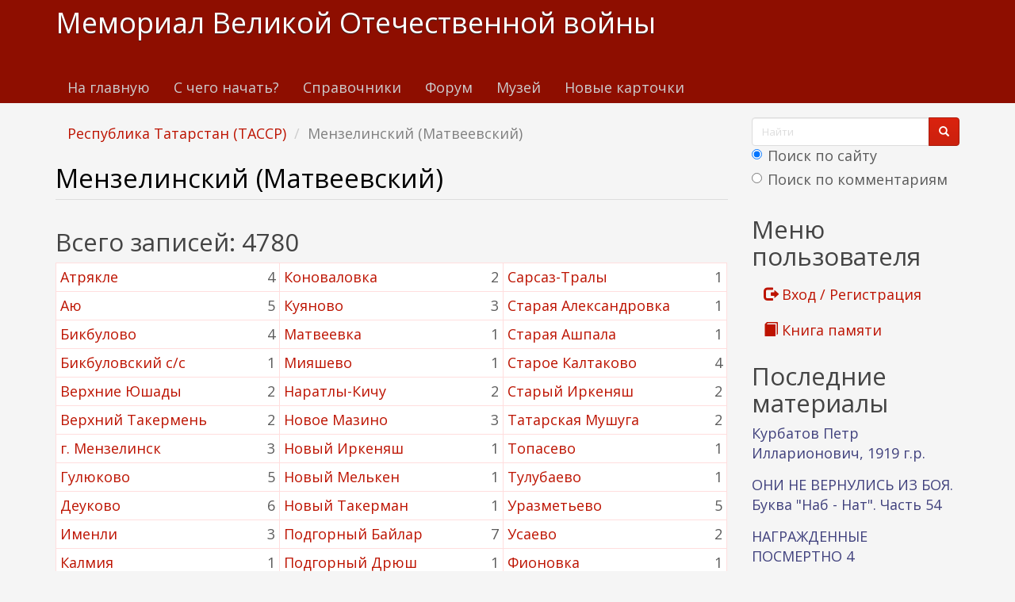

--- FILE ---
content_type: text/html; charset=utf-8
request_url: https://www.kremnik.ru/taxonomy/term/372
body_size: 21207
content:
<!DOCTYPE html>
<html lang="ru" dir="ltr"
  xmlns:og="https://ogp.me/ns#">
<head>
  <link rel="profile" href="http://www.w3.org/1999/xhtml/vocab" />
  <meta name="viewport" content="width=device-width, initial-scale=1.0">
  <meta http-equiv="Content-Type" content="text/html; charset=utf-8" />
<link rel="alternate" type="application/rss+xml" title="Мензелинский (Матвеевский)" href="https://www.kremnik.ru/taxonomy/term/372/all/feed" />
<link rel="shortcut icon" href="https://www.kremnik.ru/sites/default/files/kremnik_favicon.png" type="image/png" />
<meta name="generator" content="Drupal 7 (https://www.drupal.org)" />
<link rel="canonical" href="https://www.kremnik.ru/taxonomy/term/372" />
<link rel="shortlink" href="https://www.kremnik.ru/taxonomy/term/372" />
<meta property="og:site_name" content="Мемориал Великой Отечественной войны" />
<meta property="og:type" content="article" />
<meta property="og:url" content="https://www.kremnik.ru/taxonomy/term/372" />
<meta property="og:title" content="Мензелинский (Матвеевский)" />
  <title>Мензелинский (Матвеевский) | Мемориал Великой Отечественной войны</title>
  <link type="text/css" rel="stylesheet" href="https://www.kremnik.ru/sites/default/files/css/css_lQaZfjVpwP_oGNqdtWCSpJT1EMqXdMiU84ekLLxQnc4.css" media="all" />
<link type="text/css" rel="stylesheet" href="https://www.kremnik.ru/sites/default/files/css/css__LeQxW73LSYscb1O__H6f-j_jdAzhZBaesGL19KEB6U.css" media="all" />
<link type="text/css" rel="stylesheet" href="https://www.kremnik.ru/sites/default/files/css/css_-TNq6F6EH1K3WcBMUMQP90OkyCq0Lyv1YnyoEj3kxiU.css" media="screen" />
<style media="print">#sb-container{position:relative;}#sb-overlay{display:none;}#sb-wrapper{position:relative;top:0;left:0;}#sb-loading{display:none;}
</style>
<link type="text/css" rel="stylesheet" href="https://www.kremnik.ru/sites/default/files/css/css_th7mP909SSxtL4rvlnA8QCWlVeJ2ecP1Ntj2MDijv0E.css" media="all" />
<link type="text/css" rel="stylesheet" href="https://www.kremnik.ru/sites/default/files/css/css_K4mX_FNOxE_Z8zocVSJDBN9mje_qXUPtLp5xSY6gEvo.css" media="all" />
<link type="text/css" rel="stylesheet" href="https://cdn.jsdelivr.net/npm/bootswatch@3.4.0/simplex/bootstrap.min.css" media="all" />
<link type="text/css" rel="stylesheet" href="https://cdn.jsdelivr.net/npm/@unicorn-fail/drupal-bootstrap-styles@0.0.2/dist/3.1.1/7.x-3.x/drupal-bootstrap-simplex.min.css" media="all" />
<link type="text/css" rel="stylesheet" href="https://www.kremnik.ru/sites/default/files/css/css_zjNcCr_957ablmEpMaKaUqRmyPJ0nSsr9z__BYhDkLU.css" media="all" />
  <!-- HTML5 element support for IE6-8 -->
  <!--[if lt IE 9]>
    <script src="https://cdn.jsdelivr.net/html5shiv/3.7.3/html5shiv-printshiv.min.js"></script>
  <![endif]-->
  <script src="https://www.kremnik.ru/sites/default/files/js/js_Pt6OpwTd6jcHLRIjrE-eSPLWMxWDkcyYrPTIrXDSON0.js"></script>
<script src="https://www.kremnik.ru/sites/default/files/js/js_IsPuUPqWOSuCM6hqb-_YYneqVOBE1jAVq-ySYCyaOMQ.js"></script>
<script src="https://cdn.jsdelivr.net/npm/bootstrap@3.4.0/dist/js/bootstrap.min.js"></script>
<script src="https://www.kremnik.ru/sites/default/files/js/js_E6xHR_BdOC-VEx96WNmv7vZ_eiw4gXGorVqhYFx8lfY.js"></script>
<script src="https://www.kremnik.ru/sites/default/files/js/js__pNEYfp6dTIAvlAHaqLOT305Zt2vC-Y12enjZNF_oTI.js"></script>
<script src="https://www.kremnik.ru/sites/default/files/js/js_F5Pcl2HuH8TjKB2KUciyaxfqFjUB9bKIn0niKzaKpJ0.js"></script>
<script>
          Shadowbox.path = "/sites/all/libraries/shadowbox/";
        </script>
<script>jQuery.extend(Drupal.settings, {"basePath":"\/","pathPrefix":"","setHasJsCookie":0,"ajaxPageState":{"theme":"kremnik","theme_token":"YZX-izOjYadKMXth52yuWHB6R0T_MyLgzOTASeA5CtU","jquery_version":"1.12","jquery_version_token":"cJFA5DEQ8SNiTi94JBBqdTZIJqE5Hn1E355s-_QfKxQ","js":{"sites\/all\/modules\/jquery_update\/replace\/jquery\/1.12\/jquery.min.js":1,"misc\/jquery-extend-3.4.0.js":1,"misc\/jquery-html-prefilter-3.5.0-backport.js":1,"misc\/jquery.once.js":1,"misc\/drupal.js":1,"sites\/all\/modules\/jquery_update\/js\/jquery_browser.js":1,"sites\/all\/modules\/jquery_update\/replace\/ui\/ui\/minified\/jquery.ui.core.min.js":1,"sites\/all\/modules\/jquery_update\/replace\/ui\/ui\/minified\/jquery.ui.widget.min.js":1,"sites\/all\/modules\/jquery_update\/replace\/ui\/ui\/minified\/jquery.ui.effect.min.js":1,"sites\/all\/modules\/jquery_update\/replace\/ui\/ui\/minified\/jquery.ui.mouse.min.js":1,"sites\/all\/modules\/jquery_update\/replace\/ui\/ui\/minified\/jquery.ui.sortable.min.js":1,"sites\/all\/libraries\/shadowbox\/shadowbox.js":1,"sites\/all\/modules\/shadowbox\/shadowbox_auto.js":1,"sites\/all\/modules\/jquery_update\/replace\/ui\/external\/jquery.cookie.js":1,"sites\/all\/modules\/jquery_update\/replace\/jquery.form\/4\/jquery.form.min.js":1,"misc\/form-single-submit.js":1,"misc\/ajax.js":1,"sites\/all\/modules\/jquery_update\/js\/jquery_update.js":1,"https:\/\/cdn.jsdelivr.net\/npm\/bootstrap@3.4.0\/dist\/js\/bootstrap.min.js":1,"sites\/all\/modules\/entityreference\/js\/entityreference.js":1,"sites\/all\/modules\/upload_progress\/js\/upload_progress.js":1,"sites\/all\/modules\/comment_notify\/comment_notify.js":1,"sites\/all\/modules\/back_to_top\/js\/back_to_top.js":1,"public:\/\/languages\/ru_48DV8195r91BAWGrGVdT6RMfCP0FilPrIHzEFTPs5hU.js":1,"sites\/all\/libraries\/colorbox\/jquery.colorbox-min.js":1,"sites\/all\/libraries\/DOMPurify\/purify.min.js":1,"sites\/all\/modules\/colorbox\/js\/colorbox.js":1,"sites\/all\/modules\/colorbox\/styles\/default\/colorbox_style.js":1,"sites\/all\/modules\/floating_block\/floating_block.js":1,"sites\/all\/modules\/custom_search\/js\/custom_search.js":1,"sites\/all\/modules\/field_group\/field_group.js":1,"sites\/all\/modules\/views\/js\/base.js":1,"sites\/all\/themes\/bootstrap\/js\/misc\/_progress.js":1,"sites\/all\/modules\/views\/js\/ajax_view.js":1,"sites\/all\/modules\/hide_submit\/js\/hide_submit.js":1,"sites\/all\/themes\/bootstrap\/js\/modules\/views\/js\/ajax_view.js":1,"sites\/all\/themes\/bootstrap\/js\/misc\/ajax.js":1,"0":1,"sites\/all\/modules\/jquery_loadinganimation\/jquery_loadinganimation.js":1,"sites\/all\/themes\/bootstrap\/js\/bootstrap.js":1,"sites\/all\/modules\/extlink\/js\/extlink.js":1,"1":1},"css":{"modules\/system\/system.base.css":1,"misc\/ui\/jquery.ui.core.css":1,"misc\/ui\/jquery.ui.theme.css":1,"sites\/all\/libraries\/shadowbox\/shadowbox.css":1,"0":1,"modules\/field\/theme\/field.css":1,"sites\/all\/modules\/logintoboggan\/logintoboggan.css":1,"modules\/node\/node.css":1,"sites\/all\/modules\/extlink\/css\/extlink.css":1,"sites\/all\/modules\/views\/css\/views.css":1,"sites\/all\/modules\/comment_notify\/comment_notify.css":1,"sites\/all\/modules\/back_to_top\/css\/back_to_top.css":1,"sites\/all\/modules\/ckeditor\/css\/ckeditor.css":1,"sites\/all\/modules\/colorbox\/styles\/default\/colorbox_style.css":1,"sites\/all\/modules\/ctools\/css\/ctools.css":1,"sites\/all\/modules\/shs\/theme\/shs.formatter.css":1,"sites\/all\/modules\/custom_search\/custom_search.css":1,"sites\/all\/modules\/jquery_loadinganimation\/jquery_loadinganimation.css":1,"sites\/all\/modules\/hide_submit\/css\/hide_submit.css":1,"https:\/\/cdn.jsdelivr.net\/npm\/bootswatch@3.4.0\/simplex\/bootstrap.min.css":1,"https:\/\/cdn.jsdelivr.net\/npm\/@unicorn-fail\/drupal-bootstrap-styles@0.0.2\/dist\/3.1.1\/7.x-3.x\/drupal-bootstrap-simplex.min.css":1,"sites\/all\/themes\/kremnik\/css\/style.css":1}},"colorbox":{"opacity":"0.85","current":"{current} \u0438\u0437 {total}","previous":"\u00ab \u041f\u0440\u0435\u0434\u044b\u0434\u0443\u0449\u0438\u0439","next":"\u0421\u043b\u0435\u0434\u0443\u044e\u0449\u0438\u0439 \u00bb","close":"\u0417\u0430\u043a\u0440\u044b\u0442\u044c","maxWidth":"98%","maxHeight":"98%","fixed":true,"mobiledetect":true,"mobiledevicewidth":"480px","file_public_path":"\/sites\/default\/files","specificPagesDefaultValue":"admin*\nimagebrowser*\nimg_assist*\nimce*\nnode\/add\/*\nnode\/*\/edit\nprint\/*\nprintpdf\/*\nsystem\/ajax\nsystem\/ajax\/*"},"floating_block":{"settings":{".privatemsg-message-participants":[],"#block-block-37":[]},"minWidth":"0"},"shadowbox":{"animate":true,"animateFade":true,"animSequence":"wh","auto_enable_all_images":0,"auto_gallery":0,"autoplayMovies":true,"continuous":false,"counterLimit":10,"counterType":"default","displayCounter":true,"displayNav":true,"enableKeys":true,"fadeDuration":0.35,"handleOversize":"resize","handleUnsupported":"link","initialHeight":160,"initialWidth":320,"language":"ru","modal":false,"overlayColor":"#000","overlayOpacity":0.8,"resizeDuration":0.55,"showMovieControls":true,"slideshowDelay":0,"viewportPadding":20,"useSizzle":false},"custom_search":{"form_target":"_self","solr":1},"field_group":{"fieldset":"teaser"},"views":{"ajax_path":"\/views\/ajax","ajaxViews":{"views_dom_id:3a197babe6dfbea3783c425800adc2dc":{"view_name":"child_taxonomy_term","view_display_id":"page","view_args":"372","view_path":"taxonomy\/term\/372","view_base_path":"-","view_dom_id":"3a197babe6dfbea3783c425800adc2dc","pager_element":0},"views_dom_id:7fd2367f69a44992a885f62d6cb1abd4":{"view_name":"last_materials","view_display_id":"block_1","view_args":"","view_path":"taxonomy\/term\/372","view_base_path":"-","view_dom_id":"7fd2367f69a44992a885f62d6cb1abd4","pager_element":"11"},"views_dom_id:f9dc4bd62bc4af6cfbeb435c382836b2":{"view_name":"comments_recent","view_display_id":"block","view_args":"","view_path":"taxonomy\/term\/372","view_base_path":"comments\/recent","view_dom_id":"f9dc4bd62bc4af6cfbeb435c382836b2","pager_element":"11"}}},"urlIsAjaxTrusted":{"\/views\/ajax":true,"\/taxonomy\/term\/372":true},"hide_submit":{"hide_submit_status":true,"hide_submit_method":"disable","hide_submit_css":"hide-submit-disable","hide_submit_abtext":"","hide_submit_atext":"","hide_submit_hide_css":"hide-submit-processing","hide_submit_hide_text":"Processing...","hide_submit_indicator_style":"expand-left","hide_submit_spinner_color":"#000","hide_submit_spinner_lines":12,"hide_submit_hide_fx":"1","hide_submit_reset_time":7000},"back_to_top":{"back_to_top_button_trigger":"100","back_to_top_button_text":"\u041a \u043d\u0430\u0447\u0430\u043b\u0443 \u0441\u0442\u0440\u0430\u043d\u0438\u0446\u044b","#attached":{"library":[["system","ui"]]}},"jquery_loadinganimation":{"module_path":"sites\/all\/modules\/jquery_loadinganimation","show_on_ajax":0,"show_on_href":0,"show_on_form_submit":1,"close_on_click":1,"close_on_esc":1,"jquery_loadinganimation_path_match_exclude":"admin\/*\r\npanels\/*\r\nnode\/*\/panelizer\/*\r\njs\/*\r\najax\/*","subselector":""},"extlink":{"extTarget":"_blank","extClass":"ext","extLabel":"(\u0432\u043d\u0435\u0448\u043d\u044f\u044f \u0441\u0441\u044b\u043b\u043a\u0430)","extImgClass":0,"extIconPlacement":"append","extSubdomains":1,"extExclude":"","extInclude":"","extCssExclude":"","extCssExplicit":"","extAlert":0,"extAlertText":"This link will take you to an external web site. We are not responsible for their content.","mailtoClass":"mailto","mailtoLabel":"(\u0441\u0441\u044b\u043b\u043a\u0430 \u0434\u043b\u044f \u043e\u0442\u043f\u0440\u0430\u0432\u043a\u0438 email)","extUseFontAwesome":false},"bootstrap":{"anchorsFix":"0","anchorsSmoothScrolling":"0","formHasError":0,"popoverEnabled":0,"popoverOptions":{"animation":1,"html":0,"placement":"right","selector":"","trigger":"click","triggerAutoclose":1,"title":"","content":"","delay":0,"container":"body"},"tooltipEnabled":0,"tooltipOptions":{"animation":1,"html":0,"placement":"auto left","selector":"","trigger":"hover focus","delay":0,"container":"body"}}});</script>
  <!-- Yandex.RTB -->
<script>window.yaContextCb=window.yaContextCb||[]</script>
<script src="https://yandex.ru/ads/system/context.js" async></script>
</head>
<body class="navbar-is-static-top html not-front not-logged-in one-sidebar sidebar-second page-taxonomy page-taxonomy-term page-taxonomy-term- page-taxonomy-term-372">
  <div id="skip-link">
    <a href="#main-content" class="element-invisible element-focusable">Перейти к основному содержанию</a>
  </div>
    <header id="navbar" role="banner" class="navbar navbar-static-top navbar-default">
  <div class="container">
    <div class="navbar-header">
      
              <a class="name navbar-brand" href="/" title="Главная">Мемориал Великой Отечественной войны</a>
      
              <button type="button" class="navbar-toggle" data-toggle="collapse" data-target=".navbar-collapse">
          <span class="sr-only">Toggle navigation</span>
          <span class="icon-bar"></span>
          <span class="icon-bar"></span>
          <span class="icon-bar"></span>
        </button>
          </div>

          <div class="navbar-collapse collapse">
        <nav role="navigation">
                      <ul class="menu nav navbar-nav"><li class="first leaf"><a href="/">На главную</a></li>
<li class="leaf"><a href="/advise" title="С чего начать поиск участников Великой Отечественной войны">С чего начать?</a></li>
<li class="leaf"><a href="/forum/141">Справочники</a></li>
<li class="leaf"><a href="/forum">Форум</a></li>
<li class="leaf"><a href="/mmvov" title="Музей-мемориал Великой Отечественной войны в Казанском Кремле.
Министерство Культуры Республики Татарстан. Национальный музей Республики Татарстан.">Музей</a></li>
<li class="last leaf"><a href="/db1">Новые карточки</a></li>
</ul>                                      </nav>
      </div>
      </div>
</header>

<div class="main-container container">

  <header role="banner" id="page-header">
    
      <div class="region region-header">
    <section id="block-block-43" class="block block-block clearfix">

      
  <!-- Yandex.RTB R-A-14922681-5 -->
<div id="yandex_rtb_R-A-14922681-5"></div>
<script>
window.yaContextCb.push(() => {
    Ya.Context.AdvManager.render({
        "blockId": "R-A-14922681-5",
        "renderTo": "yandex_rtb_R-A-14922681-5"
    })
})
</script>
</section>
  </div>
  </header> <!-- /#page-header -->

  <div class="row">

    
    <section class="col-sm-9">
            <ol class="breadcrumb"><li><a href="/taxonomy/term/331">Республика Татарстан (ТАССР)</a></li>
<li class="active">Мензелинский (Матвеевский)</li>
</ol>      <a id="main-content"></a>
                    <h1 class="page-header">Мензелинский (Матвеевский)</h1>
                                                          <div class="region region-content">
    <section id="block-block-38" class="block block-block clearfix">

      
  <div id="search-xs-sm" class="visible-xs visible-sm"><form class="search-form form-search content-search" role="search" action="/taxonomy/term/372" method="post" id="search-block-form" accept-charset="UTF-8"><div><div>
      <h2 class="element-invisible">Форма поиска</h2>
    <div class="input-group"><input title="Введите ключевые слова для поиска." class="custom-search-box form-control form-text" placeholder="Найти" type="text" id="edit-search-block-form--2" name="search_block_form" value="" size="15" maxlength="128" /><span class="input-group-btn"><button type="submit" class="btn btn-primary"><span class="icon glyphicon glyphicon-search" aria-hidden="true"></span>
</button></span></div><div class="form-item form-item-custom-search-paths form-type-radios form-group"><div id="edit-custom-search-paths" class="form-radios"><div class="form-item form-item-custom-search-paths form-type-radio radio"> <label class="control-label" for="edit-custom-search-paths-searchkey-key"><input type="radio" id="edit-custom-search-paths-searchkey-key" name="custom_search_paths" value="search?key=[key]" checked="checked" class="form-radio" />Поиск по сайту</label>
</div><div class="form-item form-item-custom-search-paths form-type-radio radio"> <label class="control-label" for="edit-custom-search-paths-comment-searchkey-key"><input type="radio" id="edit-custom-search-paths-comment-searchkey-key" name="custom_search_paths" value="comment-search?key=[key]" class="form-radio" />Поиск по комментариям</label>
</div></div></div><div class="form-actions form-wrapper form-group" id="edit-actions"><button class="element-invisible btn btn-primary form-submit" type="submit" id="edit-submit" name="op" value="Найти">Найти</button>
</div><input type="hidden" name="form_build_id" value="form-FIdCLpoRMFfVTOz_3jQcLrzp1xbH9crhtZle-AleHHA" />
<input type="hidden" name="form_id" value="search_block_form" />
</div>
</div></form></div>
</section>
<section id="block-system-main" class="block block-system clearfix">

      
  <div class="view view-taxonomy-term view-id-taxonomy_term view-display-id-page view-dom-id-aefe7c12b053abb45017e150c746e5e4">
            <div class="view-header">
      <div class="view view-opisanie-termina-taxonomii view-id-opisanie_termina_taxonomii view-display-id-block view-dom-id-e6bf9cefa1dae9e73da3e9ed4e32d465">
        
  
  
      <div class="view-content">
        <div class="views-row views-row-1 views-row-odd views-row-first views-row-last">
      
  <div class="views-field views-field-description">        <div class="field-content"></div>  </div>  </div>
    </div>
  
  
  
  
  
  
</div><h2>Всего записей: 4780</h2><div class="view view-child-taxonomy-term view-id-child_taxonomy_term view-display-id-page view-dom-id-3a197babe6dfbea3783c425800adc2dc">
        
  
  
      <div class="view-content">
      <table class="views-view-grid cols-3">
  
  <tbody>
          <tr  class="row-1 row-first">
                  <td  class="col-1 col-first">
              
  <div class="views-field views-field-name-1 termcount">        <span class="field-content">4</span>  </div>  
  <div class="views-field views-field-name">        <span class="field-content"><a href="/taxonomy/term/3898">Атрякле</a></span>  </div>          </td>
                  <td  class="col-2">
              
  <div class="views-field views-field-name-1 termcount">        <span class="field-content">2</span>  </div>  
  <div class="views-field views-field-name">        <span class="field-content"><a href="/taxonomy/term/3329">Коноваловка</a></span>  </div>          </td>
                  <td  class="col-3 col-last">
              
  <div class="views-field views-field-name-1 termcount">        <span class="field-content">1</span>  </div>  
  <div class="views-field views-field-name">        <span class="field-content"><a href="/taxonomy/term/4755">Сарсаз-Тралы</a></span>  </div>          </td>
              </tr>
          <tr  class="row-2">
                  <td  class="col-1 col-first">
              
  <div class="views-field views-field-name-1 termcount">        <span class="field-content">5</span>  </div>  
  <div class="views-field views-field-name">        <span class="field-content"><a href="/taxonomy/term/4445">Аю</a></span>  </div>          </td>
                  <td  class="col-2">
              
  <div class="views-field views-field-name-1 termcount">        <span class="field-content">3</span>  </div>  
  <div class="views-field views-field-name">        <span class="field-content"><a href="/taxonomy/term/3523">Куяново</a></span>  </div>          </td>
                  <td  class="col-3 col-last">
              
  <div class="views-field views-field-name-1 termcount">        <span class="field-content">1</span>  </div>  
  <div class="views-field views-field-name">        <span class="field-content"><a href="/taxonomy/term/3609">Старая Александровка</a></span>  </div>          </td>
              </tr>
          <tr  class="row-3">
                  <td  class="col-1 col-first">
              
  <div class="views-field views-field-name-1 termcount">        <span class="field-content">4</span>  </div>  
  <div class="views-field views-field-name">        <span class="field-content"><a href="/taxonomy/term/4142">Бикбулово</a></span>  </div>          </td>
                  <td  class="col-2">
              
  <div class="views-field views-field-name-1 termcount">        <span class="field-content">1</span>  </div>  
  <div class="views-field views-field-name">        <span class="field-content"><a href="/taxonomy/term/3267">Матвеевка</a></span>  </div>          </td>
                  <td  class="col-3 col-last">
              
  <div class="views-field views-field-name-1 termcount">        <span class="field-content">1</span>  </div>  
  <div class="views-field views-field-name">        <span class="field-content"><a href="/taxonomy/term/4761">Старая Ашпала</a></span>  </div>          </td>
              </tr>
          <tr  class="row-4">
                  <td  class="col-1 col-first">
              
  <div class="views-field views-field-name-1 termcount">        <span class="field-content">1</span>  </div>  
  <div class="views-field views-field-name">        <span class="field-content"><a href="/taxonomy/term/4916">Бикбуловский с/с</a></span>  </div>          </td>
                  <td  class="col-2">
              
  <div class="views-field views-field-name-1 termcount">        <span class="field-content">1</span>  </div>  
  <div class="views-field views-field-name">        <span class="field-content"><a href="/taxonomy/term/4608">Мияшево</a></span>  </div>          </td>
                  <td  class="col-3 col-last">
              
  <div class="views-field views-field-name-1 termcount">        <span class="field-content">4</span>  </div>  
  <div class="views-field views-field-name">        <span class="field-content"><a href="/taxonomy/term/3364">Старое Калтаково</a></span>  </div>          </td>
              </tr>
          <tr  class="row-5">
                  <td  class="col-1 col-first">
              
  <div class="views-field views-field-name-1 termcount">        <span class="field-content">2</span>  </div>  
  <div class="views-field views-field-name">        <span class="field-content"><a href="/taxonomy/term/3265">Верхние Юшады</a></span>  </div>          </td>
                  <td  class="col-2">
              
  <div class="views-field views-field-name-1 termcount">        <span class="field-content">2</span>  </div>  
  <div class="views-field views-field-name">        <span class="field-content"><a href="/taxonomy/term/3686">Наратлы-Кичу</a></span>  </div>          </td>
                  <td  class="col-3 col-last">
              
  <div class="views-field views-field-name-1 termcount">        <span class="field-content">2</span>  </div>  
  <div class="views-field views-field-name">        <span class="field-content"><a href="/taxonomy/term/3668">Старый Иркеняш</a></span>  </div>          </td>
              </tr>
          <tr  class="row-6">
                  <td  class="col-1 col-first">
              
  <div class="views-field views-field-name-1 termcount">        <span class="field-content">2</span>  </div>  
  <div class="views-field views-field-name">        <span class="field-content"><a href="/taxonomy/term/4440">Верхний Такермень</a></span>  </div>          </td>
                  <td  class="col-2">
              
  <div class="views-field views-field-name-1 termcount">        <span class="field-content">3</span>  </div>  
  <div class="views-field views-field-name">        <span class="field-content"><a href="/taxonomy/term/5066">Новое Мазино</a></span>  </div>          </td>
                  <td  class="col-3 col-last">
              
  <div class="views-field views-field-name-1 termcount">        <span class="field-content">2</span>  </div>  
  <div class="views-field views-field-name">        <span class="field-content"><a href="/taxonomy/term/4020">Татарская Мушуга</a></span>  </div>          </td>
              </tr>
          <tr  class="row-7">
                  <td  class="col-1 col-first">
              
  <div class="views-field views-field-name-1 termcount">        <span class="field-content">3</span>  </div>  
  <div class="views-field views-field-name">        <span class="field-content"><a href="/taxonomy/term/3464">г. Мензелинск</a></span>  </div>          </td>
                  <td  class="col-2">
              
  <div class="views-field views-field-name-1 termcount">        <span class="field-content">1</span>  </div>  
  <div class="views-field views-field-name">        <span class="field-content"><a href="/taxonomy/term/4482">Новый Иркеняш</a></span>  </div>          </td>
                  <td  class="col-3 col-last">
              
  <div class="views-field views-field-name-1 termcount">        <span class="field-content">1</span>  </div>  
  <div class="views-field views-field-name">        <span class="field-content"><a href="/taxonomy/term/3522">Топасево</a></span>  </div>          </td>
              </tr>
          <tr  class="row-8">
                  <td  class="col-1 col-first">
              
  <div class="views-field views-field-name-1 termcount">        <span class="field-content">5</span>  </div>  
  <div class="views-field views-field-name">        <span class="field-content"><a href="/taxonomy/term/3320">Гулюково</a></span>  </div>          </td>
                  <td  class="col-2">
              
  <div class="views-field views-field-name-1 termcount">        <span class="field-content">1</span>  </div>  
  <div class="views-field views-field-name">        <span class="field-content"><a href="/taxonomy/term/4999">Новый Мелькен</a></span>  </div>          </td>
                  <td  class="col-3 col-last">
              
  <div class="views-field views-field-name-1 termcount">        <span class="field-content">1</span>  </div>  
  <div class="views-field views-field-name">        <span class="field-content"><a href="/taxonomy/term/5184">Тулубаево</a></span>  </div>          </td>
              </tr>
          <tr  class="row-9">
                  <td  class="col-1 col-first">
              
  <div class="views-field views-field-name-1 termcount">        <span class="field-content">6</span>  </div>  
  <div class="views-field views-field-name">        <span class="field-content"><a href="/taxonomy/term/3525">Деуково</a></span>  </div>          </td>
                  <td  class="col-2">
              
  <div class="views-field views-field-name-1 termcount">        <span class="field-content">1</span>  </div>  
  <div class="views-field views-field-name">        <span class="field-content"><a href="/taxonomy/term/5221">Новый Такерман</a></span>  </div>          </td>
                  <td  class="col-3 col-last">
              
  <div class="views-field views-field-name-1 termcount">        <span class="field-content">5</span>  </div>  
  <div class="views-field views-field-name">        <span class="field-content"><a href="/taxonomy/term/4144">Уразметьево</a></span>  </div>          </td>
              </tr>
          <tr  class="row-10">
                  <td  class="col-1 col-first">
              
  <div class="views-field views-field-name-1 termcount">        <span class="field-content">3</span>  </div>  
  <div class="views-field views-field-name">        <span class="field-content"><a href="/taxonomy/term/4059">Именли</a></span>  </div>          </td>
                  <td  class="col-2">
              
  <div class="views-field views-field-name-1 termcount">        <span class="field-content">7</span>  </div>  
  <div class="views-field views-field-name">        <span class="field-content"><a href="/taxonomy/term/3255">Подгорный Байлар</a></span>  </div>          </td>
                  <td  class="col-3 col-last">
              
  <div class="views-field views-field-name-1 termcount">        <span class="field-content">2</span>  </div>  
  <div class="views-field views-field-name">        <span class="field-content"><a href="/taxonomy/term/4037">Усаево</a></span>  </div>          </td>
              </tr>
          <tr  class="row-11">
                  <td  class="col-1 col-first">
              
  <div class="views-field views-field-name-1 termcount">        <span class="field-content">1</span>  </div>  
  <div class="views-field views-field-name">        <span class="field-content"><a href="/taxonomy/term/4668">Калмия</a></span>  </div>          </td>
                  <td  class="col-2">
              
  <div class="views-field views-field-name-1 termcount">        <span class="field-content">1</span>  </div>  
  <div class="views-field views-field-name">        <span class="field-content"><a href="/taxonomy/term/4187">Подгорный Дрюш</a></span>  </div>          </td>
                  <td  class="col-3 col-last">
              
  <div class="views-field views-field-name-1 termcount">        <span class="field-content">1</span>  </div>  
  <div class="views-field views-field-name">        <span class="field-content"><a href="/taxonomy/term/4996">Фионовка</a></span>  </div>          </td>
              </tr>
          <tr  class="row-12">
                  <td  class="col-1 col-first">
              
  <div class="views-field views-field-name-1 termcount">        <span class="field-content">1</span>  </div>  
  <div class="views-field views-field-name">        <span class="field-content"><a href="/taxonomy/term/3881">Калмурзино</a></span>  </div>          </td>
                  <td  class="col-2">
              
  <div class="views-field views-field-name-1 termcount">        <span class="field-content">1</span>  </div>  
  <div class="views-field views-field-name">        <span class="field-content"><a href="/taxonomy/term/4530">Подгорный Такермен</a></span>  </div>          </td>
                  <td  class="col-3 col-last">
              
  <div class="views-field views-field-name-1 termcount">        <span class="field-content">1</span>  </div>  
  <div class="views-field views-field-name">        <span class="field-content"><a href="/taxonomy/term/4212">Чупаево</a></span>  </div>          </td>
              </tr>
          <tr  class="row-13">
                  <td  class="col-1 col-first">
              
  <div class="views-field views-field-name-1 termcount">        <span class="field-content">2</span>  </div>  
  <div class="views-field views-field-name">        <span class="field-content"><a href="/taxonomy/term/4819">Каракулы</a></span>  </div>          </td>
                  <td  class="col-2">
              
  <div class="views-field views-field-name-1 termcount">        <span class="field-content">1</span>  </div>  
  <div class="views-field views-field-name">        <span class="field-content"><a href="/taxonomy/term/4764">Русская Мушуга</a></span>  </div>          </td>
                  <td  class="col-3 col-last">
              
  <div class="views-field views-field-name-1 termcount">        <span class="field-content">1</span>  </div>  
  <div class="views-field views-field-name">        <span class="field-content"><a href="/taxonomy/term/4600">Шикарле-Каен</a></span>  </div>          </td>
              </tr>
          <tr  class="row-14 row-last">
                  <td  class="col-1 col-first">
              
  <div class="views-field views-field-name-1 termcount">        <span class="field-content">2</span>  </div>  
  <div class="views-field views-field-name">        <span class="field-content"><a href="/taxonomy/term/3531">Каран-Азиково</a></span>  </div>          </td>
                  <td  class="col-2">
              
  <div class="views-field views-field-name-1 termcount">        <span class="field-content">1</span>  </div>  
  <div class="views-field views-field-name">        <span class="field-content"><a href="/taxonomy/term/3933">Сарсаз-Горы</a></span>  </div>          </td>
                  <td  class="col-3 col-last">
              
  <div class="views-field views-field-name-1 termcount">        <span class="field-content">1</span>  </div>  
  <div class="views-field views-field-name">        <span class="field-content"><a href="/taxonomy/term/3942">Юртово</a></span>  </div>          </td>
              </tr>
      </tbody>
</table>
    </div>
  
  
  
  
  
  
</div>    </div>
  
  
  
      <div class="view-content">
        <div class="views-row views-row-1 views-row-odd views-row-first">
    <article id="node-6620" class="node node-card node-teaser clearfix">
    <header>
        <span class="submitted">
      <!--  -->
      Опубликовано 8 июня, 2009 - 11:50 пользователем <a href="/user/6" title="Информация о пользователе." class="username">Михаил Черепанов</a>    </span>
                <h2><a href="/node/6620">  ГАБСАТТАРОВ (АЖАТОРОВ) ИСЛАМ</a></h2>
        
  </header>
    <div class="field field-name-field-live field-type-list-text field-label-hidden"><div class="field-items"><div class="field-item even">Пропал(а) без вести</div></div></div><div class="field field-name-taxonomy-vocabulary-2 field-type-taxonomy-term-reference field-label-inline clearfix"><div class="field-label">Книга памяти:&nbsp;</div><div class="field-items"><div class="field-item even"><ul class="shs-hierarchy"><li class="shs-parent"><a href="/taxonomy/term/331">Республика Татарстан (ТАССР)</a></li>
<li class="shs-term-selected"><a href="/taxonomy/term/372" class="active">Мензелинский (Матвеевский)</a></li>
</ul></div></div></div><fieldset  class=" panel panel-default form-wrapper" id="bootstrap-panel">
          <legend class="panel-heading">
      <span class="panel-title fieldset-legend">УЧЕТНЫЕ ДАННЫЕ ⏵</span>
    </legend>
        <div class="panel-body" id="bootstrap-panel-body">
        <div class="field field-name-field-god-rog field-type-number-integer field-label-inline clearfix"><div class="field-label">г.р.:&nbsp;</div><div class="field-items"><div class="field-item even">1913</div></div></div><div class="field field-name-field-obl-rog field-type-text field-label-inline clearfix"><div class="field-label">область рождения:&nbsp;</div><div class="field-items"><div class="field-item even">Татарская АССР</div></div></div><div class="field field-name-field-mesto-rog field-type-text field-label-inline clearfix"><div class="field-label">место рождения:&nbsp;</div><div class="field-items"><div class="field-item even">д. Чупаево, Мензелинский район</div></div></div><div class="field field-name-field-mob-rvk field-type-text field-label-inline clearfix"><div class="field-label">РВК:&nbsp;</div><div class="field-items"><div class="field-item even">Калининским РВК</div></div></div><div class="field field-name-field-mesto-sl field-type-text field-label-inline clearfix"><div class="field-label">место службы:&nbsp;</div><div class="field-items"><div class="field-item even">1323 сп,415 сд</div></div></div><div class="field field-name-field-prich-sm field-type-text field-label-inline clearfix"><div class="field-label">причина выбытия:&nbsp;</div><div class="field-items"><div class="field-item even">б</div></div></div><div class="field field-name-field-god-sm field-type-number-integer field-label-inline clearfix"><div class="field-label">год выбытия:&nbsp;</div><div class="field-items"><div class="field-item even">1942</div></div></div><div class="field field-name-field-obl-vib field-type-text field-label-inline clearfix"><div class="field-label">обл. выбытия:&nbsp;</div><div class="field-items"><div class="field-item even">Калужская обл.(?)</div></div></div><div class="field field-name-field-mesto-vib field-type-text field-label-inline clearfix"><div class="field-label">место выбытия:&nbsp;</div><div class="field-items"><div class="field-item even">Юхновский р-н(?)</div></div></div>  </div>
</fieldset>
<div class="field field-name-body field-type-text-with-summary field-label-hidden"><div class="field-items"><div class="field-item even"></div></div></div>
    <footer>
        <ul class="links list-inline"><li class="node-readmore first"><a href="/node/6620" rel="tag" title="  ГАБСАТТАРОВ (АЖАТОРОВ) ИСЛАМ">Подробнее<span class="element-invisible"> о   ГАБСАТТАРОВ (АЖАТОРОВ) ИСЛАМ</span></a></li>
<li class="comment-comments"><a href="/node/6620#comments" title="Перейти к первому комментарию.">1 комментарий</a></li>
<li class="comment_forbidden"><span><a href="/user/login?destination=node/6620%23comment-form">Войдите</a> или <a href="/user/register?destination=node/6620%23comment-form">зарегистрируйтесь</a>, чтобы отправлять комментарии</span></li>
<li class="statistics_counter last"><span>4036 просмотров</span></li>
</ul>	  </footer>
    </article>
  </div>
  <div class="views-row views-row-2 views-row-even">
    <article id="node-233645" class="node node-card node-teaser clearfix">
    <header>
        <span class="submitted">
      <!--  -->
      Опубликовано 8 июня, 2009 - 11:50 пользователем <a href="/user/6" title="Информация о пользователе." class="username">Михаил Черепанов</a>    </span>
                <h2><a href="/node/233645">  МИРЗАГАЛИЕВ (МУРЗАЛИЕВ) НУРГАЛИ</a></h2>
        
  </header>
    <div class="field field-name-field-live field-type-list-text field-label-hidden"><div class="field-items"><div class="field-item even">Погиб(ла)</div></div></div><div class="field field-name-taxonomy-vocabulary-2 field-type-taxonomy-term-reference field-label-inline clearfix"><div class="field-label">Книга памяти:&nbsp;</div><div class="field-items"><div class="field-item even"><ul class="shs-hierarchy"><li class="shs-parent"><a href="/taxonomy/term/331">Республика Татарстан (ТАССР)</a></li>
<li class="shs-term-selected"><a href="/taxonomy/term/372" class="active">Мензелинский (Матвеевский)</a></li>
</ul></div></div></div><fieldset  class=" panel panel-default form-wrapper" id="bootstrap-panel--2">
          <legend class="panel-heading">
      <span class="panel-title fieldset-legend">УЧЕТНЫЕ ДАННЫЕ ⏵</span>
    </legend>
        <div class="panel-body" id="bootstrap-panel-2-body">
        <div class="field field-name-field-god-rog field-type-number-integer field-label-inline clearfix"><div class="field-label">г.р.:&nbsp;</div><div class="field-items"><div class="field-item even">1902</div></div></div><div class="field field-name-field-obl-rog field-type-text field-label-inline clearfix"><div class="field-label">область рождения:&nbsp;</div><div class="field-items"><div class="field-item even">Татарская АССР</div></div></div><div class="field field-name-field-mesto-rog field-type-text field-label-inline clearfix"><div class="field-label">место рождения:&nbsp;</div><div class="field-items"><div class="field-item even">Мензелинский р-н</div></div></div><div class="field field-name-field-mob-rvk field-type-text field-label-inline clearfix"><div class="field-label">РВК:&nbsp;</div><div class="field-items"><div class="field-item even">Мензелинским РВК</div></div></div><div class="field field-name-field-mesto-sl field-type-text field-label-inline clearfix"><div class="field-label">место службы:&nbsp;</div><div class="field-items"><div class="field-item even">1119 сп,332 сд</div></div></div><div class="field field-name-field-prich-sm field-type-text field-label-inline clearfix"><div class="field-label">причина выбытия:&nbsp;</div><div class="field-items"><div class="field-item even">п</div></div></div><div class="field field-name-field-god-sm field-type-number-integer field-label-inline clearfix"><div class="field-label">год выбытия:&nbsp;</div><div class="field-items"><div class="field-item even">1943</div></div></div><div class="field field-name-field-obl-vib field-type-text field-label-inline clearfix"><div class="field-label">обл. выбытия:&nbsp;</div><div class="field-items"><div class="field-item even">Брянская обл.</div></div></div><div class="field field-name-field-mesto-vib field-type-text field-label-inline clearfix"><div class="field-label">место выбытия:&nbsp;</div><div class="field-items"><div class="field-item even">Суражский р-н,д.Рыбаки</div></div></div>  </div>
</fieldset>
<div class="field field-name-body field-type-text-with-summary field-label-hidden"><div class="field-items"><div class="field-item even"></div></div></div>
    <footer>
        <ul class="links list-inline"><li class="node-readmore first"><a href="/node/233645" rel="tag" title="  МИРЗАГАЛИЕВ (МУРЗАЛИЕВ) НУРГАЛИ">Подробнее<span class="element-invisible"> о   МИРЗАГАЛИЕВ (МУРЗАЛИЕВ) НУРГАЛИ</span></a></li>
<li class="comment-comments"><a href="/node/233645#comments" title="Перейти к первому комментарию.">1 комментарий</a></li>
<li class="comment_forbidden"><span><a href="/user/login?destination=node/233645%23comment-form">Войдите</a> или <a href="/user/register?destination=node/233645%23comment-form">зарегистрируйтесь</a>, чтобы отправлять комментарии</span></li>
<li class="statistics_counter last"><span>2573 просмотра</span></li>
</ul>	  </footer>
    </article>
  </div>
  <div class="views-row views-row-3 views-row-odd">
    <article id="node-323281" class="node node-card node-teaser clearfix">
    <header>
        <span class="submitted">
      <!--  -->
      Опубликовано 8 июня, 2009 - 11:50 пользователем <a href="/user/6" title="Информация о пользователе." class="username">Михаил Черепанов</a>    </span>
                <h2><a href="/node/323281">  СТРУИХИН (СТРУНКИН)  ФЕДОР ЗАХАРОВИЧ</a></h2>
        
  </header>
    <div class="field field-name-field-live field-type-list-text field-label-hidden"><div class="field-items"><div class="field-item even">Пропал(а) без вести</div></div></div><div class="field field-name-taxonomy-vocabulary-2 field-type-taxonomy-term-reference field-label-inline clearfix"><div class="field-label">Книга памяти:&nbsp;</div><div class="field-items"><div class="field-item even"><ul class="shs-hierarchy"><li class="shs-parent"><a href="/taxonomy/term/331">Республика Татарстан (ТАССР)</a></li>
<li class="shs-term-selected"><a href="/taxonomy/term/372" class="active">Мензелинский (Матвеевский)</a></li>
</ul></div></div></div><fieldset  class=" panel panel-default form-wrapper" id="bootstrap-panel--3">
          <legend class="panel-heading">
      <span class="panel-title fieldset-legend">УЧЕТНЫЕ ДАННЫЕ ⏵</span>
    </legend>
        <div class="panel-body" id="bootstrap-panel-3-body">
        <div class="field field-name-field-god-rog field-type-number-integer field-label-inline clearfix"><div class="field-label">г.р.:&nbsp;</div><div class="field-items"><div class="field-item even">1915</div></div></div><div class="field field-name-field-obl-rog field-type-text field-label-inline clearfix"><div class="field-label">область рождения:&nbsp;</div><div class="field-items"><div class="field-item even">Татарская АССР</div></div></div><div class="field field-name-field-mesto-rog field-type-text field-label-inline clearfix"><div class="field-label">место рождения:&nbsp;</div><div class="field-items"><div class="field-item even">г. Мензелинск</div></div></div><div class="field field-name-field-mob-rvk field-type-text field-label-inline clearfix"><div class="field-label">РВК:&nbsp;</div><div class="field-items"><div class="field-item even">Мензелинским РВК</div></div></div><div class="field field-name-field-mesto-sl field-type-text field-label-inline clearfix"><div class="field-label">место службы:&nbsp;</div><div class="field-items"><div class="field-item even">741 сп,128 сд</div></div></div><div class="field field-name-field-prich-sm field-type-text field-label-inline clearfix"><div class="field-label">причина выбытия:&nbsp;</div><div class="field-items"><div class="field-item even">п</div></div></div><div class="field field-name-field-god-sm field-type-number-integer field-label-inline clearfix"><div class="field-label">год выбытия:&nbsp;</div><div class="field-items"><div class="field-item even">1942</div></div></div><div class="field field-name-field-obl-vib field-type-text field-label-inline clearfix"><div class="field-label">обл. выбытия:&nbsp;</div><div class="field-items"><div class="field-item even">Ленинградская обл.</div></div></div><div class="field field-name-field-mesto-vib field-type-text field-label-inline clearfix"><div class="field-label">место выбытия:&nbsp;</div><div class="field-items"><div class="field-item even">Кировский р-н,д.В.Назия</div></div></div>  </div>
</fieldset>
<div class="field field-name-body field-type-text-with-summary field-label-hidden"><div class="field-items"><div class="field-item even"></div></div></div>
    <footer>
        <ul class="links list-inline"><li class="node-readmore first"><a href="/node/323281" rel="tag" title="  СТРУИХИН (СТРУНКИН)  ФЕДОР ЗАХАРОВИЧ">Подробнее<span class="element-invisible"> о   СТРУИХИН (СТРУНКИН)  ФЕДОР ЗАХАРОВИЧ</span></a></li>
<li class="comment-comments"><a href="/node/323281#comments" title="Перейти к первому комментарию.">1 комментарий</a></li>
<li class="comment_forbidden"><span><a href="/user/login?destination=node/323281%23comment-form">Войдите</a> или <a href="/user/register?destination=node/323281%23comment-form">зарегистрируйтесь</a>, чтобы отправлять комментарии</span></li>
<li class="statistics_counter last"><span>2516 просмотров</span></li>
</ul>	  </footer>
    </article>
  </div>
  <div class="views-row views-row-4 views-row-even">
    <article id="node-348699" class="node node-card node-teaser clearfix">
    <header>
        <span class="submitted">
      <!--  -->
      Опубликовано 8 июня, 2009 - 11:50 пользователем <a href="/user/6" title="Информация о пользователе." class="username">Михаил Черепанов</a>    </span>
                <h2><a href="/node/348699">  ФАТТАХОВ ХАФИЗ </a></h2>
        
  </header>
    <div class="field field-name-field-live field-type-list-text field-label-hidden"><div class="field-items"><div class="field-item even">Погиб(ла)</div></div></div><div class="field field-name-taxonomy-vocabulary-2 field-type-taxonomy-term-reference field-label-inline clearfix"><div class="field-label">Книга памяти:&nbsp;</div><div class="field-items"><div class="field-item even"><ul class="shs-hierarchy"><li class="shs-parent"><a href="/taxonomy/term/331">Республика Татарстан (ТАССР)</a></li>
<li class="shs-term-selected"><a href="/taxonomy/term/372" class="active">Мензелинский (Матвеевский)</a></li>
</ul></div></div></div><fieldset  class=" panel panel-default form-wrapper" id="bootstrap-panel--4">
          <legend class="panel-heading">
      <span class="panel-title fieldset-legend">УЧЕТНЫЕ ДАННЫЕ ⏵</span>
    </legend>
        <div class="panel-body" id="bootstrap-panel-4-body">
        <div class="field field-name-field-god-rog field-type-number-integer field-label-inline clearfix"><div class="field-label">г.р.:&nbsp;</div><div class="field-items"><div class="field-item even">1915</div></div></div><div class="field field-name-field-obl-rog field-type-text field-label-inline clearfix"><div class="field-label">область рождения:&nbsp;</div><div class="field-items"><div class="field-item even">Татарская АССР</div></div></div><div class="field field-name-field-mesto-rog field-type-text field-label-inline clearfix"><div class="field-label">место рождения:&nbsp;</div><div class="field-items"><div class="field-item even">с.Бикбулово, Мензелинский район</div></div></div><div class="field field-name-field-mestojit field-type-text field-label-inline clearfix"><div class="field-label">место жительства до призыва:&nbsp;</div><div class="field-items"><div class="field-item even">г. Мензелинск</div></div></div><div class="field field-name-field-mob-rvk field-type-text field-label-inline clearfix"><div class="field-label">РВК:&nbsp;</div><div class="field-items"><div class="field-item even">Мензелинским РВК</div></div></div><div class="field field-name-field-mesto-sl field-type-text field-label-inline clearfix"><div class="field-label">место службы:&nbsp;</div><div class="field-items"><div class="field-item even">8 гв.мотомехбр</div></div></div><div class="field field-name-field-prich-sm field-type-text field-label-inline clearfix"><div class="field-label">причина выбытия:&nbsp;</div><div class="field-items"><div class="field-item even">б</div></div></div><div class="field field-name-field-god-sm field-type-number-integer field-label-inline clearfix"><div class="field-label">год выбытия:&nbsp;</div><div class="field-items"><div class="field-item even">1944</div></div></div>  </div>
</fieldset>
<div class="field field-name-body field-type-text-with-summary field-label-hidden"><div class="field-items"><div class="field-item even"></div></div></div>
    <footer>
        <ul class="links list-inline"><li class="node-readmore first"><a href="/node/348699" rel="tag" title="  ФАТТАХОВ ХАФИЗ ">Подробнее<span class="element-invisible"> о   ФАТТАХОВ ХАФИЗ </span></a></li>
<li class="comment-comments"><a href="/node/348699#comments" title="Перейти к первому комментарию.">1 комментарий</a></li>
<li class="comment_forbidden"><span><a href="/user/login?destination=node/348699%23comment-form">Войдите</a> или <a href="/user/register?destination=node/348699%23comment-form">зарегистрируйтесь</a>, чтобы отправлять комментарии</span></li>
<li class="statistics_counter last"><span>2456 просмотров</span></li>
</ul>	  </footer>
    </article>
  </div>
  <div class="views-row views-row-5 views-row-odd">
    <article id="node-370210" class="node node-card node-teaser clearfix">
    <header>
        <span class="submitted">
      <!--  -->
      Опубликовано 8 июня, 2009 - 11:50 пользователем <a href="/user/6" title="Информация о пользователе." class="username">Михаил Черепанов</a>    </span>
                <h2><a href="/node/370210">  ХАННАНОВ (ХАНОВ) ФАЙЗРАХМАН</a></h2>
        
  </header>
    <div class="field field-name-field-live field-type-list-text field-label-hidden"><div class="field-items"><div class="field-item even">Пропал(а) без вести</div></div></div><div class="field field-name-taxonomy-vocabulary-2 field-type-taxonomy-term-reference field-label-inline clearfix"><div class="field-label">Книга памяти:&nbsp;</div><div class="field-items"><div class="field-item even"><ul class="shs-hierarchy"><li class="shs-parent"><a href="/taxonomy/term/331">Республика Татарстан (ТАССР)</a></li>
<li class="shs-term-selected"><a href="/taxonomy/term/372" class="active">Мензелинский (Матвеевский)</a></li>
</ul></div></div></div><fieldset  class=" panel panel-default form-wrapper" id="bootstrap-panel--5">
          <legend class="panel-heading">
      <span class="panel-title fieldset-legend">УЧЕТНЫЕ ДАННЫЕ ⏵</span>
    </legend>
        <div class="panel-body" id="bootstrap-panel-5-body">
        <div class="field field-name-field-god-rog field-type-number-integer field-label-inline clearfix"><div class="field-label">г.р.:&nbsp;</div><div class="field-items"><div class="field-item even">1919</div></div></div><div class="field field-name-field-obl-rog field-type-text field-label-inline clearfix"><div class="field-label">область рождения:&nbsp;</div><div class="field-items"><div class="field-item even">Татаская  АССР</div></div></div><div class="field field-name-field-mesto-rog field-type-text field-label-inline clearfix"><div class="field-label">место рождения:&nbsp;</div><div class="field-items"><div class="field-item even">с.Бикбулово, Мензелинский район</div></div></div><div class="field field-name-field-mob-rvk field-type-text field-label-inline clearfix"><div class="field-label">РВК:&nbsp;</div><div class="field-items"><div class="field-item even">10.09.1939 Мензелинский РВК, Татарская АССР, Мензелинский р-н</div></div></div><div class="field field-name-field-prich-sm field-type-text field-label-inline clearfix"><div class="field-label">причина выбытия:&nbsp;</div><div class="field-items"><div class="field-item even">б</div></div></div><div class="field field-name-field-god-sm field-type-number-integer field-label-inline clearfix"><div class="field-label">год выбытия:&nbsp;</div><div class="field-items"><div class="field-item even">1944</div></div></div>  </div>
</fieldset>
<div class="field field-name-body field-type-text-with-summary field-label-hidden"><div class="field-items"><div class="field-item even"></div></div></div>
    <footer>
        <ul class="links list-inline"><li class="node-readmore first"><a href="/node/370210" rel="tag" title="  ХАННАНОВ (ХАНОВ) ФАЙЗРАХМАН">Подробнее<span class="element-invisible"> о   ХАННАНОВ (ХАНОВ) ФАЙЗРАХМАН</span></a></li>
<li class="comment-comments"><a href="/node/370210#comments" title="Перейти к первому комментарию.">1 комментарий</a></li>
<li class="comment_forbidden"><span><a href="/user/login?destination=node/370210%23comment-form">Войдите</a> или <a href="/user/register?destination=node/370210%23comment-form">зарегистрируйтесь</a>, чтобы отправлять комментарии</span></li>
<li class="statistics_counter last"><span>2502 просмотра</span></li>
</ul>	  </footer>
    </article>
  </div>
  <div class="views-row views-row-6 views-row-even">
    <article id="node-294651" class="node node-card node-teaser clearfix">
    <header>
        <span class="submitted">
      <!--  -->
      Опубликовано 8 июня, 2009 - 11:50 пользователем <a href="/user/6" title="Информация о пользователе." class="username">Михаил Черепанов</a>    </span>
                <h2><a href="/node/294651">  ШАЙХУТДИНОВ (САЙФУТДИНОВ) САДРИ</a></h2>
        
  </header>
    <div class="field field-name-field-live field-type-list-text field-label-hidden"><div class="field-items"><div class="field-item even">Пропал(а) без вести</div></div></div><div class="field field-name-taxonomy-vocabulary-2 field-type-taxonomy-term-reference field-label-inline clearfix"><div class="field-label">Книга памяти:&nbsp;</div><div class="field-items"><div class="field-item even"><ul class="shs-hierarchy"><li class="shs-parent"><a href="/taxonomy/term/331">Республика Татарстан (ТАССР)</a></li>
<li class="shs-term-selected"><a href="/taxonomy/term/372" class="active">Мензелинский (Матвеевский)</a></li>
</ul></div></div></div><fieldset  class=" panel panel-default form-wrapper" id="bootstrap-panel--6">
          <legend class="panel-heading">
      <span class="panel-title fieldset-legend">УЧЕТНЫЕ ДАННЫЕ ⏵</span>
    </legend>
        <div class="panel-body" id="bootstrap-panel-6-body">
        <div class="field field-name-field-god-rog field-type-number-integer field-label-inline clearfix"><div class="field-label">г.р.:&nbsp;</div><div class="field-items"><div class="field-item even">1914</div></div></div><div class="field field-name-field-obl-rog field-type-text field-label-inline clearfix"><div class="field-label">область рождения:&nbsp;</div><div class="field-items"><div class="field-item even">Татарская АССР</div></div></div><div class="field field-name-field-mesto-rog field-type-text field-label-inline clearfix"><div class="field-label">место рождения:&nbsp;</div><div class="field-items"><div class="field-item even">д.Сарсаз-Тралы, Мензелинский район</div></div></div><div class="field field-name-field-mob-rvk field-type-text field-label-inline clearfix"><div class="field-label">РВК:&nbsp;</div><div class="field-items"><div class="field-item even">Мензелинским РВК</div></div></div><div class="field field-name-field-mesto-sl field-type-text field-label-inline clearfix"><div class="field-label">место службы:&nbsp;</div><div class="field-items"><div class="field-item even">698 сп,146 сд</div></div></div><div class="field field-name-field-prich-sm field-type-text field-label-inline clearfix"><div class="field-label">причина выбытия:&nbsp;</div><div class="field-items"><div class="field-item even">п</div></div></div><div class="field field-name-field-god-sm field-type-number-integer field-label-inline clearfix"><div class="field-label">год выбытия:&nbsp;</div><div class="field-items"><div class="field-item even">1942</div></div></div><div class="field field-name-field-obl-vib field-type-text field-label-inline clearfix"><div class="field-label">обл. выбытия:&nbsp;</div><div class="field-items"><div class="field-item even">Калужская обл.</div></div></div><div class="field field-name-field-mesto-vib field-type-text field-label-inline clearfix"><div class="field-label">место выбытия:&nbsp;</div><div class="field-items"><div class="field-item even">Барятинский р-н,д.Фомино-1</div></div></div>  </div>
</fieldset>
<div class="field field-name-body field-type-text-with-summary field-label-hidden"><div class="field-items"><div class="field-item even"></div></div></div>
    <footer>
        <ul class="links list-inline"><li class="node-readmore first"><a href="/node/294651" rel="tag" title="  ШАЙХУТДИНОВ (САЙФУТДИНОВ) САДРИ">Подробнее<span class="element-invisible"> о   ШАЙХУТДИНОВ (САЙФУТДИНОВ) САДРИ</span></a></li>
<li class="comment-comments"><a href="/node/294651#comments" title="Перейти к первому комментарию.">1 комментарий</a></li>
<li class="comment_forbidden"><span><a href="/user/login?destination=node/294651%23comment-form">Войдите</a> или <a href="/user/register?destination=node/294651%23comment-form">зарегистрируйтесь</a>, чтобы отправлять комментарии</span></li>
<li class="statistics_counter last"><span>2387 просмотров</span></li>
</ul>	  </footer>
    </article>
  </div>
  <div class="views-row views-row-7 views-row-odd">
    <article id="node-12108" class="node node-card node-teaser clearfix">
    <header>
        <span class="submitted">
      <!--  -->
      Опубликовано 8 июня, 2009 - 11:50 пользователем <a href="/user/6" title="Информация о пользователе." class="username">Михаил Черепанов</a>    </span>
                <h2><a href="/node/12108"> АПАНАЕВ (АНАНАЕВ) АЛЕКСАНДР ВАСИЛЬЕВИЧ</a></h2>
        
  </header>
    <div class="field field-name-field-live field-type-list-text field-label-hidden"><div class="field-items"><div class="field-item even">Умер(ла) в госпитале</div></div></div><div class="field field-name-taxonomy-vocabulary-2 field-type-taxonomy-term-reference field-label-inline clearfix"><div class="field-label">Книга памяти:&nbsp;</div><div class="field-items"><div class="field-item even"><ul class="shs-hierarchy"><li class="shs-parent"><a href="/taxonomy/term/331">Республика Татарстан (ТАССР)</a></li>
<li class="shs-term-selected"><a href="/taxonomy/term/372" class="active">Мензелинский (Матвеевский)</a></li>
</ul></div></div></div><fieldset  class=" panel panel-default form-wrapper" id="bootstrap-panel--7">
          <legend class="panel-heading">
      <span class="panel-title fieldset-legend">УЧЕТНЫЕ ДАННЫЕ ⏵</span>
    </legend>
        <div class="panel-body" id="bootstrap-panel-7-body">
        <div class="field field-name-field-obl-rog field-type-text field-label-inline clearfix"><div class="field-label">область рождения:&nbsp;</div><div class="field-items"><div class="field-item even">Татарская АССР</div></div></div><div class="field field-name-field-mesto-rog field-type-text field-label-inline clearfix"><div class="field-label">место рождения:&nbsp;</div><div class="field-items"><div class="field-item even">с.Новый Мелькен</div></div></div><div class="field field-name-field-mob-rvk field-type-text field-label-inline clearfix"><div class="field-label">РВК:&nbsp;</div><div class="field-items"><div class="field-item even">Мензелинским РВК</div></div></div><div class="field field-name-field-prich-sm field-type-text field-label-inline clearfix"><div class="field-label">причина выбытия:&nbsp;</div><div class="field-items"><div class="field-item even">у</div></div></div><div class="field field-name-field-obl-vib field-type-text field-label-inline clearfix"><div class="field-label">обл. выбытия:&nbsp;</div><div class="field-items"><div class="field-item even">Волгоградская</div></div></div><div class="field field-name-field-mesto-vib field-type-text field-label-inline clearfix"><div class="field-label">место выбытия:&nbsp;</div><div class="field-items"><div class="field-item even">г.Камышин</div></div></div>  </div>
</fieldset>
<div class="field field-name-body field-type-text-with-summary field-label-hidden"><div class="field-items"><div class="field-item even"></div></div></div>
    <footer>
        <ul class="links list-inline"><li class="node-readmore first"><a href="/node/12108" rel="tag" title=" АПАНАЕВ (АНАНАЕВ) АЛЕКСАНДР ВАСИЛЬЕВИЧ">Подробнее<span class="element-invisible"> о  АПАНАЕВ (АНАНАЕВ) АЛЕКСАНДР ВАСИЛЬЕВИЧ</span></a></li>
<li class="comment_forbidden"><span><a href="/user/login?destination=node/12108%23comment-form">Войдите</a> или <a href="/user/register?destination=node/12108%23comment-form">зарегистрируйтесь</a>, чтобы отправлять комментарии</span></li>
<li class="statistics_counter last"><span>2450 просмотров</span></li>
</ul>	  </footer>
    </article>
  </div>
  <div class="views-row views-row-8 views-row-even">
    <article id="node-48844" class="node node-card node-teaser clearfix">
    <header>
        <span class="submitted">
      <!--  -->
      Опубликовано 8 июня, 2009 - 11:50 пользователем <a href="/user/6" title="Информация о пользователе." class="username">Михаил Черепанов</a>    </span>
                <h2><a href="/node/48844"> ГУРЬЯНОВ (БУРЯНОВ) АНАТОЛИЙ КУЗЬМИЧ</a></h2>
        
  </header>
    <div class="field field-name-field-live field-type-list-text field-label-hidden"><div class="field-items"><div class="field-item even">Погиб(ла)</div></div></div><div class="field field-name-taxonomy-vocabulary-2 field-type-taxonomy-term-reference field-label-inline clearfix"><div class="field-label">Книга памяти:&nbsp;</div><div class="field-items"><div class="field-item even"><ul class="shs-hierarchy"><li class="shs-parent"><a href="/taxonomy/term/331">Республика Татарстан (ТАССР)</a></li>
<li class="shs-term-selected"><a href="/taxonomy/term/372" class="active">Мензелинский (Матвеевский)</a></li>
</ul></div></div></div><fieldset  class=" panel panel-default form-wrapper" id="bootstrap-panel--8">
          <legend class="panel-heading">
      <span class="panel-title fieldset-legend">УЧЕТНЫЕ ДАННЫЕ ⏵</span>
    </legend>
        <div class="panel-body" id="bootstrap-panel-8-body">
        <div class="field field-name-field-god-rog field-type-number-integer field-label-inline clearfix"><div class="field-label">г.р.:&nbsp;</div><div class="field-items"><div class="field-item even">1912</div></div></div><div class="field field-name-field-obl-rog field-type-text field-label-inline clearfix"><div class="field-label">область рождения:&nbsp;</div><div class="field-items"><div class="field-item even">Татарская АССР</div></div></div><div class="field field-name-field-mesto-rog field-type-text field-label-inline clearfix"><div class="field-label">место рождения:&nbsp;</div><div class="field-items"><div class="field-item even">д.Тамбовка, Мензелинский район</div></div></div><div class="field field-name-field-mob-rvk field-type-text field-label-inline clearfix"><div class="field-label">РВК:&nbsp;</div><div class="field-items"><div class="field-item even">Мензелинским РВК</div></div></div><div class="field field-name-field-mesto-sl field-type-text field-label-inline clearfix"><div class="field-label">место службы:&nbsp;</div><div class="field-items"><div class="field-item even">11 мсбр</div></div></div><div class="field field-name-field-prich-sm field-type-text field-label-inline clearfix"><div class="field-label">причина выбытия:&nbsp;</div><div class="field-items"><div class="field-item even">п</div></div></div><div class="field field-name-field-god-sm field-type-number-integer field-label-inline clearfix"><div class="field-label">год выбытия:&nbsp;</div><div class="field-items"><div class="field-item even">1943</div></div></div><div class="field field-name-field-obl-vib field-type-text field-label-inline clearfix"><div class="field-label">обл. выбытия:&nbsp;</div><div class="field-items"><div class="field-item even">Житомирская обл.</div></div></div><div class="field field-name-field-mesto-vib field-type-text field-label-inline clearfix"><div class="field-label">место выбытия:&nbsp;</div><div class="field-items"><div class="field-item even">Коростышевский р-н,п.Брусилово</div></div></div>  </div>
</fieldset>
<div class="field field-name-body field-type-text-with-summary field-label-hidden"><div class="field-items"><div class="field-item even"></div></div></div>
    <footer>
        <ul class="links list-inline"><li class="node-readmore first"><a href="/node/48844" rel="tag" title=" ГУРЬЯНОВ (БУРЯНОВ) АНАТОЛИЙ КУЗЬМИЧ">Подробнее<span class="element-invisible"> о  ГУРЬЯНОВ (БУРЯНОВ) АНАТОЛИЙ КУЗЬМИЧ</span></a></li>
<li class="comment-comments"><a href="/node/48844#comments" title="Перейти к первому комментарию.">1 комментарий</a></li>
<li class="comment_forbidden"><span><a href="/user/login?destination=node/48844%23comment-form">Войдите</a> или <a href="/user/register?destination=node/48844%23comment-form">зарегистрируйтесь</a>, чтобы отправлять комментарии</span></li>
<li class="statistics_counter last"><span>2274 просмотра</span></li>
</ul>	  </footer>
    </article>
  </div>
  <div class="views-row views-row-9 views-row-odd">
    <article id="node-214658" class="node node-card node-teaser clearfix">
    <header>
        <span class="submitted">
      <!--  -->
      Опубликовано 8 июня, 2009 - 11:50 пользователем <a href="/user/6" title="Информация о пользователе." class="username">Михаил Черепанов</a>    </span>
                <h2><a href="/node/214658"> МУХАМЕТКУЛОВ (МАТКУЛОВ) МУХАМЕТЗЯН МАТКУЛОВИЧ</a></h2>
        
  </header>
    <div class="field field-name-field-live field-type-list-text field-label-hidden"><div class="field-items"><div class="field-item even">Пропал(а) без вести</div></div></div><div class="field field-name-taxonomy-vocabulary-2 field-type-taxonomy-term-reference field-label-inline clearfix"><div class="field-label">Книга памяти:&nbsp;</div><div class="field-items"><div class="field-item even"><ul class="shs-hierarchy"><li class="shs-parent"><a href="/taxonomy/term/331">Республика Татарстан (ТАССР)</a></li>
<li class="shs-term-selected"><a href="/taxonomy/term/372" class="active">Мензелинский (Матвеевский)</a></li>
</ul></div></div></div><fieldset  class=" panel panel-default form-wrapper" id="bootstrap-panel--9">
          <legend class="panel-heading">
      <span class="panel-title fieldset-legend">УЧЕТНЫЕ ДАННЫЕ ⏵</span>
    </legend>
        <div class="panel-body" id="bootstrap-panel-9-body">
        <div class="field field-name-field-god-rog field-type-number-integer field-label-inline clearfix"><div class="field-label">г.р.:&nbsp;</div><div class="field-items"><div class="field-item even">1920</div></div></div><div class="field field-name-field-obl-rog field-type-text field-label-inline clearfix"><div class="field-label">область рождения:&nbsp;</div><div class="field-items"><div class="field-item even">Татарская АССР</div></div></div><div class="field field-name-field-mesto-rog field-type-text field-label-inline clearfix"><div class="field-label">место рождения:&nbsp;</div><div class="field-items"><div class="field-item even">д.Ново-Биксентаево, Мензелинский район</div></div></div><div class="field field-name-field-mob-rvk field-type-text field-label-inline clearfix"><div class="field-label">РВК:&nbsp;</div><div class="field-items"><div class="field-item even">Мензелинским РВК</div></div></div><div class="field field-name-field-mesto-sl field-type-text field-label-inline clearfix"><div class="field-label">место службы:&nbsp;</div><div class="field-items"><div class="field-item even">п/я 256,в/ч 11</div></div></div><div class="field field-name-field-prich-sm field-type-text field-label-inline clearfix"><div class="field-label">причина выбытия:&nbsp;</div><div class="field-items"><div class="field-item even">б</div></div></div><div class="field field-name-field-god-sm field-type-number-integer field-label-inline clearfix"><div class="field-label">год выбытия:&nbsp;</div><div class="field-items"><div class="field-item even">1941</div></div></div>  </div>
</fieldset>
<div class="field field-name-body field-type-text-with-summary field-label-hidden"><div class="field-items"><div class="field-item even"></div></div></div>
    <footer>
        <ul class="links list-inline"><li class="node-readmore first"><a href="/node/214658" rel="tag" title=" МУХАМЕТКУЛОВ (МАТКУЛОВ) МУХАМЕТЗЯН МАТКУЛОВИЧ">Подробнее<span class="element-invisible"> о  МУХАМЕТКУЛОВ (МАТКУЛОВ) МУХАМЕТЗЯН МАТКУЛОВИЧ</span></a></li>
<li class="comment_forbidden"><span><a href="/user/login?destination=node/214658%23comment-form">Войдите</a> или <a href="/user/register?destination=node/214658%23comment-form">зарегистрируйтесь</a>, чтобы отправлять комментарии</span></li>
<li class="statistics_counter last"><span>2518 просмотров</span></li>
</ul>	  </footer>
    </article>
  </div>
  <div class="views-row views-row-10 views-row-even views-row-last">
    <article id="node-435947" class="node node-card node-teaser clearfix">
    <header>
        <span class="submitted">
      <!--  -->
      Опубликовано 13 марта, 2014 - 21:42 пользователем <a href="/user/464" title="Информация о пользователе." class="username">Инна Rub</a>    </span>
                <h2><a href="/node/435947"> ФАРУКШИН ЗИЯ</a></h2>
        
  </header>
    <div class="field field-name-field-live field-type-list-text field-label-hidden"><div class="field-items"><div class="field-item even">Погиб(ла)</div></div></div><div class="field field-name-taxonomy-vocabulary-2 field-type-taxonomy-term-reference field-label-inline clearfix"><div class="field-label">Книга памяти:&nbsp;</div><div class="field-items"><div class="field-item even"><ul class="shs-hierarchy"><li class="shs-parent"><a href="/taxonomy/term/331">Республика Татарстан (ТАССР)</a></li>
<li class="shs-term-selected"><a href="/taxonomy/term/372" class="active">Мензелинский (Матвеевский)</a></li>
</ul></div></div></div><fieldset  class=" panel panel-default form-wrapper" id="bootstrap-panel--10">
          <legend class="panel-heading">
      <span class="panel-title fieldset-legend">УЧЕТНЫЕ ДАННЫЕ ⏵</span>
    </legend>
        <div class="panel-body" id="bootstrap-panel-10-body">
        <div class="field field-name-field-god-rog field-type-number-integer field-label-inline clearfix"><div class="field-label">г.р.:&nbsp;</div><div class="field-items"><div class="field-item even">1903</div></div></div><div class="field field-name-field-obl-rog field-type-text field-label-inline clearfix"><div class="field-label">область рождения:&nbsp;</div><div class="field-items"><div class="field-item even">Татарская АССР</div></div></div><div class="field field-name-field-mesto-rog field-type-text field-label-inline clearfix"><div class="field-label">место рождения:&nbsp;</div><div class="field-items"><div class="field-item even">д. Сарсаз-Тралы, Мензелинский р-н</div></div></div><div class="field field-name-field-mestojit field-type-text field-label-inline clearfix"><div class="field-label">место жительства до призыва:&nbsp;</div><div class="field-items"><div class="field-item even">Сарсаз-Тралы</div></div></div><div class="field field-name-field-mob-rvk field-type-text field-label-inline clearfix"><div class="field-label">РВК:&nbsp;</div><div class="field-items"><div class="field-item even">Мензелинский РВК</div></div></div><div class="field field-name-field-prich-sm field-type-text field-label-inline clearfix"><div class="field-label">причина выбытия:&nbsp;</div><div class="field-items"><div class="field-item even">убит</div></div></div><div class="field field-name-field-god-sm field-type-number-integer field-label-inline clearfix"><div class="field-label">год выбытия:&nbsp;</div><div class="field-items"><div class="field-item even">1941</div></div></div><div class="field field-name-field-obl-vib field-type-text field-label-inline clearfix"><div class="field-label">обл. выбытия:&nbsp;</div><div class="field-items"><div class="field-item even">Ленинградская область</div></div></div><div class="field field-name-field-mesto-vib field-type-text field-label-inline clearfix"><div class="field-label">место выбытия:&nbsp;</div><div class="field-items"><div class="field-item even">Мысловичи, Валдайский р-н</div></div></div>  </div>
</fieldset>
<div class="field field-name-body field-type-text-with-summary field-label-hidden"><div class="field-items"><div class="field-item even"></div></div></div>
    <footer>
        <ul class="links list-inline"><li class="node-readmore first"><a href="/node/435947" rel="tag" title=" ФАРУКШИН ЗИЯ">Подробнее<span class="element-invisible"> о  ФАРУКШИН ЗИЯ</span></a></li>
<li class="comment-comments"><a href="/node/435947#comments" title="Перейти к первому комментарию.">1 комментарий</a></li>
<li class="comment_forbidden"><span><a href="/user/login?destination=node/435947%23comment-form">Войдите</a> или <a href="/user/register?destination=node/435947%23comment-form">зарегистрируйтесь</a>, чтобы отправлять комментарии</span></li>
<li class="statistics_counter last"><span>2611 просмотров</span></li>
</ul>	  </footer>
    </article>
  </div>
    </div>
  
      <div class="text-center"><ul class="pagination"><li class="active"><span>1</span></li>
<li><a title="На страницу номер 2" href="/taxonomy/term/372?page=1">2</a></li>
<li><a title="На страницу номер 3" href="/taxonomy/term/372?page=2">3</a></li>
<li><a title="На страницу номер 4" href="/taxonomy/term/372?page=3">4</a></li>
<li><a title="На страницу номер 5" href="/taxonomy/term/372?page=4">5</a></li>
<li><a title="На страницу номер 6" href="/taxonomy/term/372?page=5">6</a></li>
<li><a title="На страницу номер 7" href="/taxonomy/term/372?page=6">7</a></li>
<li><a title="На страницу номер 8" href="/taxonomy/term/372?page=7">8</a></li>
<li><a title="На страницу номер 9" href="/taxonomy/term/372?page=8">9</a></li>
<li class="pager-ellipsis disabled"><span>…</span></li>
<li class="next"><a title="На следующую страницу" href="/taxonomy/term/372?page=1">следующая ›</a></li>
<li class="pager-last"><a title="На последнюю страницу" href="/taxonomy/term/372?page=477">последняя »</a></li>
</ul></div>  
  
  
  
  
</div>
</section>
<section id="block-block-9" class="block block-block clearfix">

      
  <p> </p>
<p><b><a href="/node/462764">Помочь Мемориалу Великой отечественной войны www.kremnik.ru</a></b></p>

</section>
  </div>
    </section>

          <aside class="col-sm-3" role="complementary">
          <div class="region region-sidebar-second">
    <section id="block-block-39" class="block block-block clearfix">

      
  <div class="visible-md visible-lg"><form class="search-form form-search content-search" role="search" action="/taxonomy/term/372" method="post" id="search-block-form--2" accept-charset="UTF-8"><div><div>
      <h2 class="element-invisible">Форма поиска</h2>
    <div class="input-group"><input title="Введите ключевые слова для поиска." class="custom-search-box form-control form-text" placeholder="Найти" type="text" id="edit-search-block-form--4" name="search_block_form" value="" size="15" maxlength="128" /><span class="input-group-btn"><button type="submit" class="btn btn-primary"><span class="icon glyphicon glyphicon-search" aria-hidden="true"></span>
</button></span></div><div class="form-item form-item-custom-search-paths form-type-radios form-group"><div id="edit-custom-search-paths--2" class="form-radios"><div class="form-item form-item-custom-search-paths form-type-radio radio"> <label class="control-label" for="edit-custom-search-paths-searchkey-key--2"><input type="radio" id="edit-custom-search-paths-searchkey-key--2" name="custom_search_paths" value="search?key=[key]" checked="checked" class="form-radio" />Поиск по сайту</label>
</div><div class="form-item form-item-custom-search-paths form-type-radio radio"> <label class="control-label" for="edit-custom-search-paths-comment-searchkey-key--2"><input type="radio" id="edit-custom-search-paths-comment-searchkey-key--2" name="custom_search_paths" value="comment-search?key=[key]" class="form-radio" />Поиск по комментариям</label>
</div></div></div><div class="form-actions form-wrapper form-group" id="edit-actions--2"><button class="element-invisible btn btn-primary form-submit" type="submit" id="edit-submit--2" name="op" value="Найти">Найти</button>
</div><input type="hidden" name="form_build_id" value="form-qKTTz7ploWzguSqR9xA64FVM9yd1m1sPxqcKt4tT02w" />
<input type="hidden" name="form_id" value="search_block_form" />
</div>
</div></form></div>
</section>
<section id="block-system-user-menu" class="block block-system block-menu clearfix">

        <h2 class="block-title">Меню пользователя</h2>
    
  <ul class="menu nav"><li class="first leaf"><a href="/user/login" title=""><span class="glyphicon glyphicon-log-out" aria-hidden="true"></span> Вход / Регистрация</a></li>
<li class="last leaf"><a href="/kniga-pamiati" title=""><span class="glyphicon glyphicon-book" aria-hidden="true"></span> Книга памяти</a></li>
</ul>
</section>
<section id="block-views-last-materials-block-1" class="block block-views clearfix">

        <h2 class="block-title">Последние материалы</h2>
    
  <div class="view view-last-materials view-id-last_materials view-display-id-block_1 view-dom-id-7fd2367f69a44992a885f62d6cb1abd4">
        
  
  
      <div class="view-content">
        <div class="views-row views-row-1 views-row-odd views-row-first">
      
  <div class="views-field views-field-title">        <span class="field-content"><a href="/node/470767" title="Курбатов Петр Илларионович, родился -Челябинская область, Курганский район (ныне Курганская область, Щучанский район), деревня Медведь (село Медведское) 14 января 1919 года.
Родители: отец - Курбатов Илларион Прокопьевич, 1892 г.р., мать - Курбатова (Екимова) Филицата Егоровна, 1892 г.р.
До войны...">Курбатов Петр Илларионович, 1919 г.р.</a></span>  </div>  </div>
  <div class="views-row views-row-2 views-row-even">
      
  <div class="views-field views-field-title">        <span class="field-content"><a href="/node/470766" title="УРОЖЕНЦЫ И ЖИТЕЛИ ТАТАРСКОЙ РЕСПУБЛИКИ, ПОГИБШИЕ И УМЕРШИЕ ОТ РАН И В ПЛЕНУ В 1939-1945 гг.">ОНИ НЕ ВЕРНУЛИСЬ ИЗ БОЯ. Буква &quot;Наб - Нат&quot;. Часть 54</a></span>  </div>  </div>
  <div class="views-row views-row-3 views-row-odd">
      
  <div class="views-field views-field-title">        <span class="field-content"><a href="/node/470765" title="ГАБДРАХМАНОВ Габдулхан 
Родился в 1913 г., мобилизован Параньгинским РВК Марийской респ. в 1941 г.
Гвардии ефрейтор, командир отделения саперного взвода 46 гвардейского кавалерийского полка 13 гвардейской кавалерийской дивизии 6 гвардейского кавкорпуса.
Награжден посмертно орденом Отечественной...">НАГРАЖДЕННЫЕ ПОСМЕРТНО 4</a></span>  </div>  </div>
  <div class="views-row views-row-4 views-row-even">
      
  <div class="views-field views-field-title">        <span class="field-content"><a href="/node/470764" title="АДИЯТУЛЛИН Шариф ">НАГРАЖДЕННЫЕ ПОСМЕРТНО 3</a></span>  </div>  </div>
  <div class="views-row views-row-5 views-row-odd">
      
  <div class="views-field views-field-title">        <span class="field-content"><a href="/node/470763" title="ЮРЧЕНКО Федор Сергеевич
Герой Советского Союза.">ЕЩЕ ОДИН ГЕРОЙ, ЧЬЯ СУДЬБА СВЯЗАНА С ТАТАРСТАНОМ</a></span>  </div>  </div>
  <div class="views-row views-row-6 views-row-even">
      
  <div class="views-field views-field-title">        <span class="field-content"><a href="/node/470762" title="ОН ТОЖЕ НЕ ПОПАЛ В КНИГУ ПАМЯТИ
ЛЕСИН НИКОЛАЙ ЛУКЬЯНОВИЧ">УМЕР ОТ РАН ПРИ ЗАЩИТЕ ЛЕНИНГРАДА</a></span>  </div>  </div>
  <div class="views-row views-row-7 views-row-odd">
      
  <div class="views-field views-field-title">        <span class="field-content"><a href="/node/470761" title="ПУДОВКИН НИКОЛАЙ ЕВГЕНЬЕВИЧ">В КНИГУ ПАМЯТИ НЕ ПОПАЛ</a></span>  </div>  </div>
  <div class="views-row views-row-8 views-row-even">
      
  <div class="views-field views-field-title">        <span class="field-content"><a href="/node/470760" title="АХМЕДШИН Шариф 
родился в 1924 г. в д.Татнитка Мари-Турекского р-на респ. Марий Эл. Татарин, комсомолец, моб. Мари-Турекским РВК 9 августа 1942 г. Гвардии ефрейтор, телефонист дивизиона 270 гвардейского минометного Черновицкого полка, 11 гвардейского танкового корпуса.">НАГРАЖДЕННЫЕ ПОСМЕРТНО 2</a></span>  </div>  </div>
  <div class="views-row views-row-9 views-row-odd">
      
  <div class="views-field views-field-title">        <span class="field-content"><a href="/node/470759" title="УРОЖЕНЦЫ И ЖИТЕЛИ ТАТАРСКОЙ РЕСПУБЛИКИ, ПОГИБШИЕ И УМЕРШИЕ ОТ РАН И В ПЛЕНУ В 1939-1945 гг.">ОНИ НЕ ВЕРНУЛИСЬ ИЗ БОЯ. Буква &quot;Мух - Мяч&quot;. Часть 53</a></span>  </div>  </div>
  <div class="views-row views-row-10 views-row-even views-row-last">
      
  <div class="views-field views-field-title">        <span class="field-content"><a href="/node/470757" title="УРОЖЕНЦЫ И ЖИТЕЛИ ТАТАРСКОЙ РЕСПУБЛИКИ, ПОГИБШИЕ И УМЕРШИЕ ОТ РАН И В ПЛЕНУ В 1939-1945 гг.">ОНИ НЕ ВЕРНУЛИСЬ ИЗ БОЯ. Буква &quot;Муб - Муфт&quot;. Часть 52</a></span>  </div>  </div>
    </div>
  
      <ul class="pager"><li class="pager-previous">&nbsp;</li>
<li class="pager-current">1 из 471</li>
<li class="pager-next"><a href="/taxonomy/term/372?page=0%2C0%2C0%2C0%2C0%2C0%2C0%2C0%2C0%2C0%2C0%2C1"> &gt;</a></li>
</ul>  
  
  
  
  
</div>
</section>
<section id="block-views-comments-recent-block" class="block block-views clearfix">

        <h2 class="block-title">Последние комментарии</h2>
    
  <div class="view view-comments-recent view-id-comments_recent view-display-id-block view-dom-id-f9dc4bd62bc4af6cfbeb435c382836b2">
        
  
  
      <div class="view-content">
      <div class="item-list">    <ul>          <li class="views-row views-row-1 views-row-odd views-row-first">  
  <div class="views-field views-field-subject">        <span class="field-content recent-comment"><a href="/comment/172528#comment-172528" title="Хатира Мансуровна - 19.01.2026 - 14:02:       ПОЛНОЕ ИСКАЖЕНИЕ ДАННЫХ.
ИМЯ ЗАННАТ ИСКАЖЕНО КАК ФАНАТ. ТОЖЕ САМОЕ И С ФАМИЛИЕЙ.
СОВПАДАЕТ ТОЛЬКО МЕСТО ЖИТЕЛЬСТВА.ДАННЫЕ ЖЕНЫ И ГОД РОЖДЕНИЯ,

Списки призыва и демобилизации
ID 60012789414
Добавить в избранное
Фамилия Насибуллин
Имя Зиннатулла
Дата рождения/Возраст __.__.1915
Дата и место призыва 26.08.1941 Сармановский РВК, Татарская АССР, Сармановский р-н
Название источника донесения ВК Республики Татарстан
Номер фонда источника информации ВК Сармановского и Муслюмовского районов
Номер дела...">Re: НАСЫБУЛЛИН ЗИННАТУЛЛА НАСЫБУЛЛОВИЧ. НЕ ПРОПАЛ.ПОГИБ</a></span>  </div>  
  <div class="views-field views-field-timestamp">        <span class="field-content"><em class="placeholder">2 часа 13 мин.</em> назад</span>  </div></li>
          <li class="views-row views-row-2 views-row-even">  
  <div class="views-field views-field-subject">        <span class="field-content recent-comment"><a href="/comment/172527#comment-172527" title="Stasy - 18.01.2026 - 13:32:      Здравствуйте! Огромное спасибо за ответ. Подскажите как можно получить в ЦАМО в читальном зале документы по личному составу 520 сп? Необходимо для этого доказывать родство?">Re: Книга Памяти погибших за Воронежский край</a></span>  </div>  
  <div class="views-field views-field-timestamp">        <span class="field-content"><em class="placeholder">1 день 2 часа</em> назад</span>  </div></li>
          <li class="views-row views-row-3 views-row-odd">  
  <div class="views-field views-field-subject">        <span class="field-content recent-comment"><a href="/comment/172526#comment-172526" title="Хатира Мансуровна - 16.01.2026 - 21:08:      Потрудитесь прочитать.
Не повтор.">Re: БОРИСОВ ВАСИЛИЙ МИХАЙЛОВИЧ. ДОПОЛНЕНИЯ.</a></span>  </div>  
  <div class="views-field views-field-timestamp">        <span class="field-content"><em class="placeholder">2 дня 19 часов</em> назад</span>  </div></li>
          <li class="views-row views-row-4 views-row-even">  
  <div class="views-field views-field-subject">        <span class="field-content recent-comment"><a href="/comment/172525#comment-172525" title="Хатира Мансуровна - 16.01.2026 - 09:39:      27.05.1943
Списки призыва и демобилизации
ID 60013167810
Добавить в избранное
Фамилия Борисов
Имя Василий
Отчество Михаилович (Михайлович)
Дата рождения/Возраст __.__.1923
Дата и место призыва 16.04.1942 Бавлинский РВК, Татарская АССР, Бавлинский р-н
Дата убытия 16.04.1942
Куда убыл (название) Ютазинский РВК
Куда убыл (адрес) Татарская АССР, Ютазинский р-н
Название источника донесения ВК Московской обл.
Номер фонда источника информации ВК г. Бавлы, Бавлинского и Юталинского районов
Номер дела...">Re: БОРИСОВ ВАСИЛИЙ МИХАЙЛОВИЧ . ДОПОЛНЕНИЯ.</a></span>  </div>  
  <div class="views-field views-field-timestamp">        <span class="field-content"><em class="placeholder">3 дня 6 часов</em> назад</span>  </div></li>
          <li class="views-row views-row-5 views-row-odd">  
  <div class="views-field views-field-subject">        <span class="field-content recent-comment"><a href="/comment/172524#comment-172524" title="Хатира Мансуровна - 16.01.2026 - 09:11:      ВОЗМОЖНО О НЕМ.
Информация о военнопленном
ID 916114864
Фамилия Васильев
Имя Борис
Отчество Михайлович
Дата рождения/Возраст 04.02.1916
Место рождения Татария, Казань
Дата пленения 02.07.1941
Место пленения Минск
Лагерь шталаг IV H (304)
Лагерный номер 3467
Судьба попал в плен
Воинское звание рядовой
Название источника донесения Архив ФСБ - Ленинградская область
Номер дела источника информации Ящик 1877
https://obd-memorial.ru/html/info.htm?id=916114864
Васильев Борис Михайлович 1916г.р.
Год...">Re: ВАСИЛЬЕВ БОРИС МИХАЙЛОВИЧ</a></span>  </div>  
  <div class="views-field views-field-timestamp">        <span class="field-content"><em class="placeholder">3 дня 7 часов</em> назад</span>  </div></li>
          <li class="views-row views-row-6 views-row-even">  
  <div class="views-field views-field-subject">        <span class="field-content recent-comment"><a href="/comment/9924#comment-9924" title="Хатира Мансуровна - 19.01.2012 - 13:04:      Во-первых, здравствуйте.
Только донесение военкомата:
Номер записи 	63968494
Фамилия	Губаев
Имя	Наби
Дата рождения	__.__.1903
Дата и место призыва	07.07.1941 Кайбицкий РВК, Татарская АССР, Кайбицкий р-н
Воинское звание	красноармеец
Причина выбытия	пропал без вести
Дата выбытия	__.02.1942
Название источника информации	ЦАМО
Номер фонда источника информации	58
Номер описи источника информации	977520
Номер дела источника информации	495.........жена-Губаева Гайша, прож. дер. Мурали.
http://obd-...">Re: ГУБАЕВ НАБИ</a></span>  </div>  
  <div class="views-field views-field-timestamp">        <span class="field-content"><em class="placeholder">5 дней 2 мин.</em> назад</span>  </div></li>
          <li class="views-row views-row-7 views-row-odd">  
  <div class="views-field views-field-subject">        <span class="field-content recent-comment"><a href="/comment/172523#comment-172523" title="Кирилл Базаров - 13.01.2026 - 20:58:      Татьяна Юрьевна... написал(а): Мой прапрадед


 родной брат моей бабушки Богдановой (Батуро в девичестве) Лидии Антоновны">Re: БАТУРО ИВАН АНТОНОВИЧ</a></span>  </div>  
  <div class="views-field views-field-timestamp">        <span class="field-content"><em class="placeholder">5 дней 19 часов</em> назад</span>  </div></li>
          <li class="views-row views-row-8 views-row-even">  
  <div class="views-field views-field-subject">        <span class="field-content recent-comment"><a href="/comment/172522#comment-172522" title="К_Ира - 12.01.2026 - 02:10:      Добрый день!
 Нугаев Махмут Сабетович
Дата рождения: __.__.1905
Место рождения: Саратовская обл., Жерновский р-н, с. Новиустуза
Наименование военкомата: Чуйский РВК, Казахская ССР, Джамбулская обл., Чуйский р-н
Дата и место призыва: Чуйский РВК, Казахская ССР, Джамбулская обл., Чуйский р-н
Воинское звание: красноармеец
Военно-пересыльный пункт: 364 зсп
Выбытие из воинской части: Не позднее 09.08.1942
Куда выбыл: 520 сп
Номер команды: 13126
Место призыва: Чуйский РВК, Казахская ССР, Джамбулская...">Re: Книга Памяти погибших за Воронежский край</a></span>  </div>  
  <div class="views-field views-field-timestamp">        <span class="field-content"><em class="placeholder">1 неделя 14 часов</em> назад</span>  </div></li>
          <li class="views-row views-row-9 views-row-odd">  
  <div class="views-field views-field-subject">        <span class="field-content recent-comment"><a href="/comment/172521#comment-172521" title="Рахим - 11.01.2026 - 18:34:      Гилязутдинов Ярхам.
Списки призыва и демобилизации
Наименование военкомата: Нурлатский РВК, Татарская АССР, Нурлатский р-н
Дата и место призыва: Нурлатский РВК, Татарская АССР, Нурлатский р-н
Дата призыва: 07.07.1941
Воинское звание: рядовой
Выбытие из воинской части: 07.07.1941
Куда выбыл: Татарский РеспВК
Дата документа: 07.07.1941
Номер команды: 309
Место призыва: Нурлатский РВК, Татарская АССР, Нурлатский р-н
Информация об архиве -
Источник информации: ВК Республики Татарстан
Фонд ист....">Re: ГИЛЯЗОВ ЯРХАМ</a></span>  </div>  
  <div class="views-field views-field-timestamp">        <span class="field-content"><em class="placeholder">1 неделя 21 час</em> назад</span>  </div></li>
          <li class="views-row views-row-10 views-row-even">  
  <div class="views-field views-field-subject">        <span class="field-content recent-comment"><a href="/comment/172520#comment-172520" title="Stasy - 11.01.2026 - 11:22:      Здравствуйте! Ищем дедушку Нугаева (Ногаева) Махмуда Сабитовича (Сабетовича) 1905 года рождения пропавшего в начале  1943 году предположительно в Воронежской области.
Место рождения: Саратовская область, Саратовская обл., Жерновский (Петровский) р-н , с. Новая Усть-Уза.
Известное  место службы: 520 сп
Место призыва: Чуйский РВК, Казахская ССР, Джамбулская обл., Чуйский р-н.  в июле 1942 года
Дата выбытия: примерно начало 1943.
Хотим узнать судьбу и  место захоронения.">Re: Книга Памяти погибших за Воронежский край</a></span>  </div>  
  <div class="views-field views-field-timestamp">        <span class="field-content"><em class="placeholder">1 неделя 1 день</em> назад</span>  </div></li>
          <li class="views-row views-row-11 views-row-odd">  
  <div class="views-field views-field-subject">        <span class="field-content recent-comment"><a href="/comment/172519#comment-172519" title="механик зас - 10.01.2026 - 20:39:      Например: Никитин Михаил АлексеевичCостоит из 2 документов
Красноармеец, 1902, Рязанская обл., Чапаевский р-н, д. Волосовка, Место службы: 8 ДНО, 21.08.1941
Погиб, 24.11.1941, Ленинградская обл., д. Усть Тосно, левый берег Невы
Затеплинский Виктор КонстантиновичCостоит из 5 документов
Майор, 22.11.1889, Тамбовская обл., г. Мичуринск, Место службы: 8 дно, 03.06.1941 8 ДНО, 8 Московская див.
Попал в плен (освобожден), 16.10.1941, Лагерь: офлаг XIII D (62), место пленения: Вязьма">Re: ШАНИН ВАСИЛИЙ НИКОЛАЕВИЧ</a></span>  </div>  
  <div class="views-field views-field-timestamp">        <span class="field-content"><em class="placeholder">1 неделя 1 день</em> назад</span>  </div></li>
          <li class="views-row views-row-12 views-row-even">  
  <div class="views-field views-field-subject">        <span class="field-content recent-comment"><a href="/comment/172518#comment-172518" title="Рахим - 10.01.2026 - 14:08:      ГАТИАТУЛЛИН ГИНИЯТУЛЛА ЗИННАТУЛЛОВИЧ
Печатная Книга Памяти
Дата рождения: __.__.1919
Место рождения: с. Мурали
Наименование военкомата: Кайбицкий РВК, Татарская АССР, Кайбицкий р-н
Дата и место призыва: Кайбицкий РВК, Татарская АССР, Кайбицкий р-н
Место призыва: Кайбицкий РВК, Татарская АССР, Кайбицкий р-н
Информация об архиве -
Источник информации: Память. Республика Татарстан. Том 23_2........стр. 356
https://pamyat-naroda.ru/heroes/memorial-chelovek_pechatnoi_knigi_pamyat...">Re: ГАТИЯТУЛЛИН ГИНИЯТУЛЛА ЗИННАТУЛЛОВИЧ</a></span>  </div>  
  <div class="views-field views-field-timestamp">        <span class="field-content"><em class="placeholder">1 неделя 2 дня</em> назад</span>  </div></li>
          <li class="views-row views-row-13 views-row-odd">  
  <div class="views-field views-field-subject">        <span class="field-content recent-comment"><a href="/comment/172517#comment-172517" title="К_Ира - 08.01.2026 - 02:16:      Добрый день!
 Юдин Маркел Лаврентьевич
Дата рождения: __.__.1899
Место рождения: Татарская АССР, Акташский р-н, с. Бута
Наименование военкомата: Грачевский РВК, Чкаловская обл., Грачевский р-н
Дата и место призыва: Грачевский РВК, Чкаловская обл., Грачевский р-н
Дата призыва: __.01.1942
Воинское звание: рядовой
Последнее место службы: ПрибВО
Воинская часть: ПрибВО
Дата выбытия: __.02.1943
Причина выбытия: пропал без вести
Место призыва: Грачевский РВК, Чкаловская обл., Грачевский р-н
Информация...">Re: ЮДИН МАРКЕЛ ЛАВРЕНТЬЕВИЧ</a></span>  </div>  
  <div class="views-field views-field-timestamp">        <span class="field-content"><em class="placeholder">1 неделя 4 дня</em> назад</span>  </div></li>
          <li class="views-row views-row-14 views-row-even">  
  <div class="views-field views-field-subject">        <span class="field-content recent-comment"><a href="/comment/172516#comment-172516" title="Алексей Соколов - 07.01.2026 - 15:32:      поиск данных о прадеде">Re: ЮДИН МАРКЕЛ ЛАВРЕНТЬЕВИЧ</a></span>  </div>  
  <div class="views-field views-field-timestamp">        <span class="field-content"><em class="placeholder">1 неделя 5 дней</em> назад</span>  </div></li>
          <li class="views-row views-row-15 views-row-odd views-row-last">  
  <div class="views-field views-field-subject">        <span class="field-content recent-comment"><a href="/comment/172515#comment-172515" title="Рахим - 07.01.2026 - 13:06:      Бурганов Салах
Документ, уточняющий потери
Дата рождения: __.__.1903
Место рождения: Татарская АССР, Кайбицкий р-н, Мурали
Воинское звание: рядовой
Дата выбытия: __.03.1942
Причина выбытия: пропал без вести
Информация об архиве -
Источник информации: ВК Республики Татарстан
Опись ист. информации: 1947
Дело ист. информации: 11 (инв. 11)
https://pamyat-naroda.ru/heroes/memorial-chelovek_dopolnitelnoe_doneseni...
Бурганов Салах
Документ, уточняющий потери
Дата рождения: __.__.1903
Наименование...">Re: БУРГАНОВ САЛАХ БУРГАНОВИЧ</a></span>  </div>  
  <div class="views-field views-field-timestamp">        <span class="field-content"><em class="placeholder">1 неделя 5 дней</em> назад</span>  </div></li>
      </ul></div>    </div>
  
      <ul class="pager"><li class="pager-previous">&nbsp;</li>
<li class="pager-current">1 из 10742</li>
<li class="pager-next"><a href="/taxonomy/term/372?page=0%2C0%2C0%2C0%2C0%2C0%2C0%2C0%2C0%2C0%2C0%2C1">  › </a></li>
</ul>  
  
      
<div class="more-link">
  <a href="/comments/recent">
    Показать все комментарии  </a>
</div>
  
  
  
</div>
</section>
<section id="block-block-15" class="block block-block clearfix">

      
  <p>&nbsp;</p>
<!-- begin of Top100 code 
<script id="top100Counter" type="text/javascript" src="http://counter.rambler.ru/top100.jcn?2720192"></script>
<noscript>
<a href="http://top100.rambler.ru/navi/2720192/">
<img src="http://counter.rambler.ru/top100.cnt?2720192" alt="Rambler's Top100" border="0" />
</a>
</noscript>
end of Top100 code -->


<p>

<!-- Yandex.Metrika informer -->
<a href="http://metrika.yandex.ru/stat/?id=7537255&amp;from=informer"
target="_blank" rel="nofollow"><img src="//bs.yandex.ru/informer/7537255/3_0_FFFFFFFF_FFFFFFFF_0_pageviews"
style="width:88px; height:31px; border:0;" alt="Яндекс.Метрика" title="Яндекс.Метрика: данные за сегодня (просмотры, визиты и уникальные посетители)" /></a>
<!-- /Yandex.Metrika informer -->

<!-- Yandex.Metrika counter -->
<div style="display:none;"><script type="text/javascript">
(function(w, c) {
    (w[c] = w[c] || []).push(function() {
        try {
            w.yaCounter7537255 = new Ya.Metrika({id:7537255, enableAll: true, ut: 'noindex'});
        }
        catch(e) { }
    });
})(window, "yandex_metrika_callbacks");
</script></div>
<script src="//mc.yandex.ru/metrika/watch.js" type="text/javascript" defer="defer"></script>
<noscript><div><img src="//mc.yandex.ru/watch/7537255?ut=noindex" style="position:absolute; left:-9999px;" alt="" /></div></noscript>
<!-- /Yandex.Metrika counter -->



<!-- Rating@Mail.ru counter -->
<script type="text/javascript">//<![CDATA[
var _tmr = _tmr || [];
_tmr.push({id: "1675109", type: "pageView", start: (new Date()).getTime()});
(function (d, w) {
   var ts = d.createElement("script"); ts.type = "text/javascript"; ts.async = true;
   ts.src = (d.location.protocol == "https:" ? "https:" : "http:") + "//top-fwz1.mail.ru/js/code.js";
   var f = function () {var s = d.getElementsByTagName("script")[0]; s.parentNode.insertBefore(ts, s);};
   if (w.opera == "[object Opera]") { d.addEventListener("DOMContentLoaded", f, false); } else { f(); }
})(document, window);
//]]></script><noscript><div style="position:absolute;left:-10000px;">
<img src="//top-fwz1.mail.ru/counter?id=1675109;js=na" style="border:0;" height="1" width="1" alt="Рейтинг@Mail.ru" />
</div></noscript>
<!-- //Rating@Mail.ru counter -->
<!-- Rating@Mail.ru logo -->
<a href="http://top.mail.ru/jump?from=1675109">
<img src="//top-fwz1.mail.ru/counter?id=1675109;t=479;l=1" 
style="border:0;" height="31" width="88" alt="Рейтинг@Mail.ru" /></a>
<!-- //Rating@Mail.ru logo -->

<a href="https://webmaster.yandex.ru/siteinfo/?site=www.kremnik.ru"><img width="88" height="31" alt="" border="0" src="https://yandex.ru/cycounter?www.kremnik.ru&theme=light&lang=ru"/></a>
</noindex>
<p>&nbsp;</p>
</section>
<section id="block-block-3" class="block block-block clearfix">

      
  <!-- Yandex.RTB R-A-14922681-2 -->
<div id="yandex_rtb_R-A-14922681-2"></div>
<script>
window.yaContextCb.push(() => {
    Ya.Context.AdvManager.render({
        "blockId": "R-A-14922681-2",
        "renderTo": "yandex_rtb_R-A-14922681-2"
    })
})
</script>
</section>
  </div>
      </aside>  <!-- /#sidebar-second -->
    
  </div>
</div>

  <footer class="footer container">
      <div class="region region-footer">
    <section id="block-views-site-admins-block" class="block block-views clearfix">

        <h2 class="block-title">Администраторы</h2>
    
  <div class="view view-site-admins view-id-site_admins view-display-id-block view-dom-id-fd19bbe604e74cb64bf81e46c6a355f5">
        
  
  
      <div class="view-content">
        <div class="views-row views-row-1 views-row-odd views-row-first">
      
  <div class="views-field views-field-name user-admin">        <span class="field-content"><a href="/user/139" title="Информация о пользователе." class="username">Хатира Мансуровна</a></span>  </div>  </div>
  <div class="views-row views-row-2 views-row-even">
      
  <div class="views-field views-field-name user-admin">        <span class="field-content"><a href="/user/464" title="Информация о пользователе." class="username">Инна Rub</a></span>  </div>  </div>
  <div class="views-row views-row-3 views-row-odd">
      
  <div class="views-field views-field-name user-admin">        <span class="field-content"><a href="/user/18216" title="Информация о пользователе." class="username">Рахим</a></span>  </div>  </div>
  <div class="views-row views-row-4 views-row-even">
      
  <div class="views-field views-field-name user-admin">        <span class="field-content"><a href="/user/45399" title="Информация о пользователе." class="username">Винни</a></span>  </div>  </div>
  <div class="views-row views-row-5 views-row-odd">
      
  <div class="views-field views-field-name user-admin">        <span class="field-content"><a href="/user/34499" title="Информация о пользователе." class="username">Мидхатов Ильхам...</a></span>  </div>  </div>
  <div class="views-row views-row-6 views-row-even">
      
  <div class="views-field views-field-name user-admin">        <span class="field-content"><a href="/user/47065" title="Информация о пользователе." class="username">Панькова Ольга</a></span>  </div>  </div>
  <div class="views-row views-row-7 views-row-odd">
      
  <div class="views-field views-field-name user-admin">        <span class="field-content"><a href="/user/34763" title="Информация о пользователе." class="username">Гөлнара</a></span>  </div>  </div>
  <div class="views-row views-row-8 views-row-even">
      
  <div class="views-field views-field-name user-admin">        <span class="field-content"><a href="/user/9781" title="Информация о пользователе." class="username">venera i</a></span>  </div>  </div>
  <div class="views-row views-row-9 views-row-odd">
      
  <div class="views-field views-field-name user-admin">        <span class="field-content"><a href="/user/50038" title="Информация о пользователе." class="username">Ушаков Александр М.</a></span>  </div>  </div>
  <div class="views-row views-row-10 views-row-even">
      
  <div class="views-field views-field-name user-admin">        <span class="field-content"><a href="/user/6" title="Информация о пользователе." class="username">Михаил Черепанов</a></span>  </div>  </div>
  <div class="views-row views-row-11 views-row-odd">
      
  <div class="views-field views-field-name user-admin">        <span class="field-content"><a href="/user/68804" title="Информация о пользователе." class="username">Tatiana Al</a></span>  </div>  </div>
  <div class="views-row views-row-12 views-row-even">
      
  <div class="views-field views-field-name user-admin">        <span class="field-content"><a href="/user/60705" title="Информация о пользователе." class="username">Венедиктов Олег</a></span>  </div>  </div>
  <div class="views-row views-row-13 views-row-odd">
      
  <div class="views-field views-field-name user-admin">        <span class="field-content"><a href="/user/22058" title="Информация о пользователе." class="username">Евгений Порфильев</a></span>  </div>  </div>
  <div class="views-row views-row-14 views-row-even">
      
  <div class="views-field views-field-name user-admin">        <span class="field-content"><a href="/user/32741" title="Информация о пользователе." class="username">лилия317</a></span>  </div>  </div>
  <div class="views-row views-row-15 views-row-odd">
      
  <div class="views-field views-field-name user-admin">        <span class="field-content"><a href="/user/63719" title="Информация о пользователе." class="username">444 иптап</a></span>  </div>  </div>
  <div class="views-row views-row-16 views-row-even views-row-last">
      
  <div class="views-field views-field-name user-admin">        <span class="field-content"><a href="/user/3803" title="Информация о пользователе." class="username">Ирина Кокуркина</a></span>  </div>  </div>
    </div>
  
  
  
  
  
  
</div>
</section>
<section id="block-block-41" class="block block-block clearfix">

      
  <!-- Yandex.RTB R-A-14922681-1 -->
<div id="yandex_rtb_R-A-14922681-1"></div>
<script>
window.yaContextCb.push(() => {
    Ya.Context.AdvManager.render({
        "blockId": "R-A-14922681-1",
        "renderTo": "yandex_rtb_R-A-14922681-1"
    })
})
</script>
</section>
  </div>
  </footer>

<br>Владелец домена, создание и сопровождение сайта — <a href="http://art16.ru">Елена Сунгатова.</a><br>Первоначальный вариант
Книги Памяти (2007 г.) предоставлен — <a href="mailto:echovoyni@ya.ru">Михаилом Черепановым</a>.
<br><span style="color:#D3D3D3"><small>Время генерации: 0.866 сек</small></span><p> </p>
	
<!-- Установить радио переключатель для поиска -->
<script>
	if (window.location.href.match("comment-search")) {
		//alert('1');
		jQuery('#edit-custom-search-paths-comment-searchkey-key--2').prop("checked", true);
		jQuery('#edit-custom-search-paths-comment-searchkey-key').prop("checked", true);
	}
</script>
	  <script src="https://www.kremnik.ru/sites/default/files/js/js_34SIBDFr4gom7lZzOJ9s0m4UcZhg7d-ivqSP3qc96w0.js"></script>
<script src="https://www.kremnik.ru/sites/default/files/js/js_MRdvkC2u4oGsp5wVxBG1pGV5NrCPW3mssHxIn6G9tGE.js"></script>
</body>
</html>


--- FILE ---
content_type: text/css
request_url: https://www.kremnik.ru/sites/default/files/css/css_K4mX_FNOxE_Z8zocVSJDBN9mje_qXUPtLp5xSY6gEvo.css
body_size: 1822
content:
#colorbox,#cboxOverlay,#cboxWrapper{position:absolute;top:0;left:0;z-index:9999;overflow:hidden;}#cboxOverlay{position:fixed;width:100%;height:100%;}#cboxMiddleLeft,#cboxBottomLeft{clear:left;}#cboxContent{position:relative;}#cboxLoadedContent{overflow:auto;-webkit-overflow-scrolling:touch;}#cboxTitle{margin:0;}#cboxLoadingOverlay,#cboxLoadingGraphic{position:absolute;top:0;left:0;width:100%;height:100%;}#cboxPrevious,#cboxNext,#cboxClose,#cboxSlideshow{border:0;padding:0;margin:0;overflow:visible;width:auto;background:none;cursor:pointer;}#cboxPrevious:active,#cboxNext:active,#cboxClose:active,#cboxSlideshow:active{outline:0;}.cboxPhoto{float:left;margin:auto;border:0;display:block;max-width:100%;max-height:100%;}.cboxIframe{width:100%;height:100%;display:block;border:0;}#colorbox,#cboxContent,#cboxLoadedContent{-moz-box-sizing:content-box;-webkit-box-sizing:content-box;box-sizing:content-box;}#cboxOverlay{background:#000;}#colorbox{outline:0;}#cboxWrapper{background:#fff;-moz-border-radius:5px;-webkit-border-radius:5px;border-radius:5px;}#cboxTopLeft{width:15px;height:15px;}#cboxTopCenter{height:15px;}#cboxTopRight{width:15px;height:15px;}#cboxBottomLeft{width:15px;height:10px;}#cboxBottomCenter{height:10px;}#cboxBottomRight{width:15px;height:10px;}#cboxMiddleLeft{width:15px;}#cboxMiddleRight{width:15px;}#cboxContent{background:#fff;overflow:hidden;}#cboxError{padding:50px;border:1px solid #ccc;}#cboxLoadedContent{margin-bottom:28px;}#cboxTitle{position:absolute;background:rgba(255,255,255,0.7);bottom:28px;left:0;color:#535353;width:100%;padding:4px 6px;-moz-box-sizing:border-box;-webkit-box-sizing:border-box;box-sizing:border-box;}#cboxCurrent{position:absolute;bottom:4px;left:60px;color:#949494;}.cboxSlideshow_on #cboxSlideshow{position:absolute;bottom:0px;right:30px;background:url(/sites/all/modules/colorbox/styles/default/images/controls.png) no-repeat -75px -50px;width:25px;height:25px;text-indent:-9999px;}.cboxSlideshow_on #cboxSlideshow:hover{background-position:-101px -50px;}.cboxSlideshow_off #cboxSlideshow{position:absolute;bottom:0px;right:30px;background:url(/sites/all/modules/colorbox/styles/default/images/controls.png) no-repeat -25px -50px;width:25px;height:25px;text-indent:-9999px;}.cboxSlideshow_off #cboxSlideshow:hover{background-position:-49px -50px;}#cboxPrevious{position:absolute;bottom:0;left:0;background:url(/sites/all/modules/colorbox/styles/default/images/controls.png) no-repeat -75px 0px;width:25px;height:25px;text-indent:-9999px;}#cboxPrevious:hover{background-position:-75px -25px;}#cboxNext{position:absolute;bottom:0;left:27px;background:url(/sites/all/modules/colorbox/styles/default/images/controls.png) no-repeat -50px 0px;width:25px;height:25px;text-indent:-9999px;}#cboxNext:hover{background-position:-50px -25px;}#cboxLoadingOverlay{background:#fff;}#cboxLoadingGraphic{background:url(/sites/all/modules/colorbox/styles/default/images/loading_animation.gif) no-repeat center center;}#cboxClose{position:absolute;bottom:0;right:0;background:url(/sites/all/modules/colorbox/styles/default/images/controls.png) no-repeat -25px 0px;width:25px;height:25px;text-indent:-9999px;}#cboxClose:hover{background-position:-25px -25px;}
.ctools-locked{color:red;border:1px solid red;padding:1em;}.ctools-owns-lock{background:#ffffdd none repeat scroll 0 0;border:1px solid #f0c020;padding:1em;}a.ctools-ajaxing,input.ctools-ajaxing,button.ctools-ajaxing,select.ctools-ajaxing{padding-right:18px !important;background:url(/sites/all/modules/ctools/images/status-active.gif) right center no-repeat;}div.ctools-ajaxing{float:left;width:18px;background:url(/sites/all/modules/ctools/images/status-active.gif) center center no-repeat;}
.field-type-entityreference ul.shs-hierarchy,.field-type-taxonomy-term-reference ul.shs-hierarchy{list-style:none;margin:0;padding:0;}.field-type-entityreference ul.shs-hierarchy li,.field-type-taxonomy-term-reference .links ul.shs-hierarchy li{float:left;padding:0 5px 0 0;white-space:nowrap;}.field-type-entityreference ul.shs-hierarchy li.last,.field-type-taxonomy-term-reference .links ul.shs-hierarchy li.last{padding:0;}.shs-hierarchy li:after{content:'>';margin:0 0 0 5px;}.shs-hierarchy li.last:after{content:'';margin:0;}
input.custom-search-default-value{color:#999;}#elements tr.region-message{font-weight:normal;color:#999;}#elements tr.region-populated{display:none;}fieldset.custom_search-popup{display:none;position:absolute;top:auto;margin:0;z-index:1;background-color:#fff;}
@-webkit-keyframes loadinganimation-moving-bar{0%{background-position:0 0;opacity:0;}35%{background-position:-700px 0;opacity:1.0;}100%{background-position:-1400px 0;opacity:0;}}@-moz-keyframes loadinganimation-moving-bar{0%{background-position:0 0;opacity:0;}35%{background-position:-700px 0;opacity:1.0;}100%{background-position:-1400px 0;opacity:0;}}@-o-keyframes loadinganimation-moving-bar{0%{background-position:0 0;opacity:0;}35%{background-position:-700px 0;opacity:1.0;}100%{background-position:-1400px 0;opacity:0;}}@keyframes loadinganimation-moving-bar{0%{background-position:0 0;opacity:0;}35%{background-position:-700px 0;opacity:1.0;}100%{background-position:-1400px 0;opacity:0;}}@-webkit-keyframes loadinganimation-blinking-text{0%{opacity:1.0;}50%{opacity:0.3;}100%{opacity:1.0;}}@-moz-keyframes loadinganimation-blinking-text{0%{opacity:1.0;}50%{opacity:0.3;}100%{opacity:1.0;}}@-o-keyframes loadinganimation-blinking-text{0%{opacity:1.0;}50%{opacity:0.3;}100%{opacity:1.0;}}@keyframes loadinganimation-blinking-text{0%{opacity:1.0;}50%{opacity:0.3;}100%{opacity:1.0;}}#loadinganimation{position:fixed;width:100%;height:100%;z-index:999;top:0;left:0;text-align:center;color:#000;font-weight:bold;font-size:0.85em;cursor:pointer;background:rgba(0,0,0,0.5);}#loadinganimation .loadinganimation-box{position:absolute;width:50%;height:50px;left:50%;top:50%;margin-top:-40px;margin-left:-25%;border-radius:35px;border:10px solid rgba(255,255,255,0.6);box-sizing:content-box !important;}#loadinganimation .loadinganimation-outer{background:#b6e026;border:1px solid #c9f23e;border-radius:25px;box-shadow:0 0 3px rgba(0,0,0,0.3);}#loadinganimation .loadinganimation-inner{border-radius:25px;height:48px;box-sizing:content-box !important;background:-moz-linear-gradient(left,rgba(237,255,175,0) 0%,rgba(237,255,175,0) 17%,rgba(237,255,175,0.3) 42%,rgba(237,255,175,0.75) 46%,rgba(237,255,175,0.65) 56%,rgba(237,255,175,0) 100%);background:-webkit-gradient(linear,left top,right top,color-stop(0%,rgba(237,255,175,0)),color-stop(17%,rgba(237,255,175,0)),color-stop(42%,rgba(237,255,175,0.3)),color-stop(46%,rgba(237,255,175,0.75)),color-stop(56%,rgba(237,255,175,0.65)),color-stop(100%,rgba(237,255,175,0)));background:-webkit-linear-gradient(left,rgba(237,255,175,0) 0%,rgba(237,255,175,0) 17%,rgba(237,255,175,0.3) 42%,rgba(237,255,175,0.75) 46%,rgba(237,255,175,0.65) 56%,rgba(237,255,175,0) 100%);background:-o-linear-gradient(left,rgba(237,255,175,0) 0%,rgba(237,255,175,0) 17%,rgba(237,255,175,0.3) 42%,rgba(237,255,175,0.75) 46%,rgba(237,255,175,0.65) 56%,rgba(237,255,175,0) 100%);background:-ms-linear-gradient(left,rgba(237,255,175,0) 0%,rgba(237,255,175,0) 17%,rgba(237,255,175,0.3) 42%,rgba(237,255,175,0.75) 46%,rgba(237,255,175,0.65) 56%,rgba(237,255,175,0) 100%);background:linear-gradient(to right,rgba(237,255,175,0) 0%,rgba(237,255,175,0) 17%,rgba(237,255,175,0.3) 42%,rgba(237,255,175,0.75) 46%,rgba(237,255,175,0.65) 56%,rgba(237,255,175,0) 100%);-webkit-animation:loadinganimation-moving-bar 3s linear infinite;-moz-animation:loadinganimation-moving-bar 3s linear infinite;-o-animation:loadinganimation-moving-bar 3s linear infinite;animation:loadinganimation-moving-bar 3s linear infinite;}#loadinganimation .loading-text{display:block;text-align:center;color:#fff;position:relative;z-index:99;margin-top:-35px;white-space:nowrap;overflow:hidden;text-overflow:ellipsis;padding-left:10px;padding-right:10px;-webkit-animation:loadinganimation-blinking-text 1s linear infinite;-moz-animation:loadinganimation-blinking-text 1s linear infinite;-o-animation:loadinganimation-blinking-text 1s linear infinite;animation:loadinganimation-blinking-text 1s linear infinite;}
div.hide-submit-processing{height:16px;padding:4px 4px 4px 24px;background:url(/sites/all/modules/hide_submit/processing.gif) no-repeat 4px 6px;}
